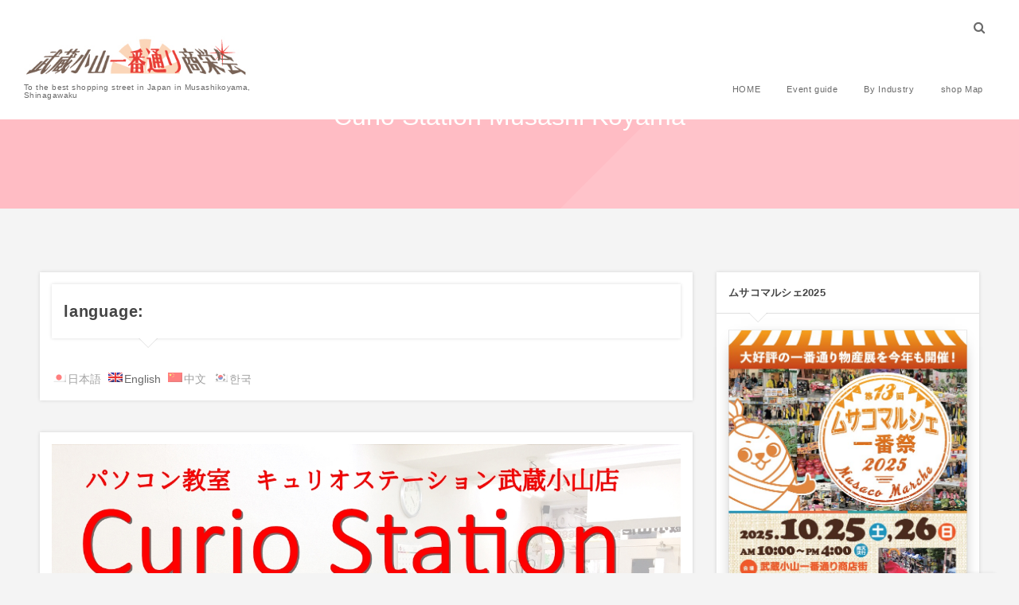

--- FILE ---
content_type: text/html; charset=UTF-8
request_url: https://1ban-dori.com/post-407/?lang=en
body_size: 15686
content:
<!DOCTYPE html>
<html dir="ltr" lang="en-US" prefix="og: https://ogp.me/ns#" class="no-js"><head prefix="og: http://ogp.me/ns# fb: http://ogp.me/ns/fb# article: http://ogp.me/ns/article#"><meta charset="utf-8" />
<meta name="viewport" content="width=device-width,initial-scale=1,minimum-scale=1,user-scalable=yes" /><meta name="description" content="At the low-priced computer classroom "Curio Station Musashi Koyama store" in Musashi Koyama in ShinagawaWard, beginners are required to have PC qualifications · Microsoft office specialists (MOS qualifications) and job site creation (including SEO measures) You can acquire up to." /><meta name="keywords" content="武蔵小山,パソコン教室,パソコン修理,資格,データ分析" /><meta property="og:title" content="Curio Station Musashi Koyama" /><meta property="og:type" content="article" /><meta property="og:url" content="https://1ban-dori.com/post-407/?lang=en" /><meta property="og:image" content="https://1ban-dori.com/wp-content/uploads/2017/06/curio-1.jpg" /><meta property="og:image:width" content="1200" /><meta property="og:image:height" content="800" /><meta property="og:description" content="At the low-priced computer classroom "Curio Station Musashi Koyama store" in Musashi Koyama in ShinagawaWard, beginners are required to have PC qualifications · Microsoft office specialists (MOS qualifications) and job site creation (including SEO measures) You can acquire up to." /><meta property="og:site_name" content="武蔵小山 一番通り商栄会" /><link rel="canonical" href="https://1ban-dori.com/post-407/?lang=en" /><link rel="amphtml" href="https://1ban-dori.com/post-407/?lang=en/amp/" /><title>Curio Station Musashi Koyama | 武蔵小山 一番通り商栄会</title>

		<!-- All in One SEO 4.9.3 - aioseo.com -->
	<meta name="description" content="品川区武蔵小山にある低価格のパソコン教室「キュリオステーション武蔵小山店」では、初心者の方から就職や転職で必須のパソコン資格・マイクロソフトオフィススペシャリスト（MOS資格）やホームページ作成まで身に付けることが出来ます。また近年ニーズの高まる一方のデータ分析やイラストレーターなども学べます。小学生向けプログラミングコースも基礎からロボットプログラミング、アプリケーション作成などお子様のレベルとスピードに合わせて柔軟に対応させていただいております。" />
	<meta name="robots" content="max-image-preview:large" />
	<meta name="author" content="WatanabeHiroto"/>
	<meta name="google-site-verification" content="SBfWPdInLZ5GKhxzdx1tTf5A3prqTwTxrxlMw3o2Drw" />
	<meta name="keywords" content="hp作成,mac対応,mos資格取得,pcスクール,pcトラブル対応,seo,windows対応,アクセス,イラストレーター,エクセル,スクラッチ,スタディーノ,スマートフォン,タブレット,データ分析,ドリームウィバー,パソコン教室,パワーポイント,フォトショップ,プログラミング,ホームページビルダー,ホームページ制作,ロボットプログラミング,ワード,ワードプレス,一般事務,小学生,統計,スクール・習い事" />
	<link rel="canonical" href="https://1ban-dori.com/post-407/?lang=en" />
	<meta name="generator" content="All in One SEO (AIOSEO) 4.9.3" />
		<meta property="og:locale" content="en_US" />
		<meta property="og:site_name" content="武蔵小山 一番通り商栄会 | To the best shopping street in Japan in Musashikoyama, Shinagawaku" />
		<meta property="og:type" content="article" />
		<meta property="og:title" content="Curio Station Musashi Koyama | 武蔵小山 一番通り商栄会" />
		<meta property="og:description" content="品川区武蔵小山にある低価格のパソコン教室「キュリオステーション武蔵小山店」では、初心者の方から就職や転職で必須のパソコン資格・マイクロソフトオフィススペシャリスト（MOS資格）やホームページ作成まで身に付けることが出来ます。また近年ニーズの高まる一方のデータ分析やイラストレーターなども学べます。小学生向けプログラミングコースも基礎からロボットプログラミング、アプリケーション作成などお子様のレベルとスピードに合わせて柔軟に対応させていただいております。" />
		<meta property="og:url" content="https://1ban-dori.com/post-407/?lang=en" />
		<meta property="article:published_time" content="2018-01-26T10:45:50+00:00" />
		<meta property="article:modified_time" content="2025-02-20T06:07:55+00:00" />
		<meta name="twitter:card" content="summary" />
		<meta name="twitter:title" content="Curio Station Musashi Koyama | 武蔵小山 一番通り商栄会" />
		<meta name="twitter:description" content="品川区武蔵小山にある低価格のパソコン教室「キュリオステーション武蔵小山店」では、初心者の方から就職や転職で必須のパソコン資格・マイクロソフトオフィススペシャリスト（MOS資格）やホームページ作成まで身に付けることが出来ます。また近年ニーズの高まる一方のデータ分析やイラストレーターなども学べます。小学生向けプログラミングコースも基礎からロボットプログラミング、アプリケーション作成などお子様のレベルとスピードに合わせて柔軟に対応させていただいております。" />
		<script type="application/ld+json" class="aioseo-schema">
			{"@context":"https:\/\/schema.org","@graph":[{"@type":"Article","@id":"https:\/\/1ban-dori.com\/post-407\/?lang=en#article","name":"Curio Station Musashi Koyama | \u6b66\u8535\u5c0f\u5c71 \u4e00\u756a\u901a\u308a\u5546\u6804\u4f1a","headline":"Curio Station Musashi Koyama","author":{"@id":"https:\/\/1ban-dori.com\/author\/infomusashikoyama-net\/?lang=en#author"},"publisher":{"@id":"https:\/\/1ban-dori.com\/#organization"},"image":{"@type":"ImageObject","url":"https:\/\/1ban-dori.com\/wp-content\/uploads\/2017\/06\/curio-1.jpg","width":1200,"height":800,"caption":"\u5e97\u5185\u98a8\u666f\uff12"},"datePublished":"2018-01-26T19:45:50+09:00","dateModified":"2025-02-20T15:07:55+09:00","inLanguage":"en-US","mainEntityOfPage":{"@id":"https:\/\/1ban-dori.com\/post-407\/?lang=en#webpage"},"isPartOf":{"@id":"https:\/\/1ban-dori.com\/post-407\/?lang=en#webpage"},"articleSection":"\u30b9\u30af\u30fc\u30eb\u30fb\u7fd2\u3044\u4e8b, HP\u4f5c\u6210, Mac\u5bfe\u5fdc, MOS\u8cc7\u683c\u53d6\u5f97, PC\u30b9\u30af\u30fc\u30eb, PC\u30c8\u30e9\u30d6\u30eb\u5bfe\u5fdc, SEO, Windows\u5bfe\u5fdc, \u30a2\u30af\u30bb\u30b9, \u30a4\u30e9\u30b9\u30c8\u30ec\u30fc\u30bf\u30fc, \u30a8\u30af\u30bb\u30eb, \u30b9\u30af\u30e9\u30c3\u30c1, \u30b9\u30bf\u30c7\u30a3\u30fc\u30ce, \u30b9\u30de\u30fc\u30c8\u30d5\u30a9\u30f3, \u30bf\u30d6\u30ec\u30c3\u30c8, \u30c7\u30fc\u30bf\u5206\u6790, \u30c9\u30ea\u30fc\u30e0\u30a6\u30a3\u30d0\u30fc, \u30d1\u30bd\u30b3\u30f3\u6559\u5ba4, \u30d1\u30ef\u30fc\u30dd\u30a4\u30f3\u30c8, \u30d5\u30a9\u30c8\u30b7\u30e7\u30c3\u30d7, \u30d7\u30ed\u30b0\u30e9\u30df\u30f3\u30b0, \u30db\u30fc\u30e0\u30da\u30fc\u30b8\u30d3\u30eb\u30c0\u30fc, \u30db\u30fc\u30e0\u30da\u30fc\u30b8\u5236\u4f5c, \u30ed\u30dc\u30c3\u30c8\u30d7\u30ed\u30b0\u30e9\u30df\u30f3\u30b0, \u30ef\u30fc\u30c9, \u30ef\u30fc\u30c9\u30d7\u30ec\u30b9, \u4e00\u822c\u4e8b\u52d9, \u5c0f\u5b66\u751f, \u7d71\u8a08"},{"@type":"BreadcrumbList","@id":"https:\/\/1ban-dori.com\/post-407\/?lang=en#breadcrumblist","itemListElement":[{"@type":"ListItem","@id":"https:\/\/1ban-dori.com#listItem","position":1,"name":"\u30db\u30fc\u30e0","item":"https:\/\/1ban-dori.com","nextItem":{"@type":"ListItem","@id":"https:\/\/1ban-dori.com\/category\/school-culture-lessons\/?lang=en#listItem","name":"\u30b9\u30af\u30fc\u30eb\u30fb\u7fd2\u3044\u4e8b"}},{"@type":"ListItem","@id":"https:\/\/1ban-dori.com\/category\/school-culture-lessons\/?lang=en#listItem","position":2,"name":"\u30b9\u30af\u30fc\u30eb\u30fb\u7fd2\u3044\u4e8b","item":"https:\/\/1ban-dori.com\/category\/school-culture-lessons\/?lang=en","nextItem":{"@type":"ListItem","@id":"https:\/\/1ban-dori.com\/post-407\/?lang=en#listItem","name":"Curio Station Musashi Koyama"},"previousItem":{"@type":"ListItem","@id":"https:\/\/1ban-dori.com#listItem","name":"\u30db\u30fc\u30e0"}},{"@type":"ListItem","@id":"https:\/\/1ban-dori.com\/post-407\/?lang=en#listItem","position":3,"name":"Curio Station Musashi Koyama","previousItem":{"@type":"ListItem","@id":"https:\/\/1ban-dori.com\/category\/school-culture-lessons\/?lang=en#listItem","name":"\u30b9\u30af\u30fc\u30eb\u30fb\u7fd2\u3044\u4e8b"}}]},{"@type":"Organization","@id":"https:\/\/1ban-dori.com\/#organization","name":"\u6b66\u8535\u5c0f\u5c71 \u4e00\u756a\u901a\u308a\u5546\u6804\u4f1a","description":"To the best shopping street in Japan in Musashikoyama, Shinagawaku","url":"https:\/\/1ban-dori.com\/"},{"@type":"Person","@id":"https:\/\/1ban-dori.com\/author\/infomusashikoyama-net\/?lang=en#author","url":"https:\/\/1ban-dori.com\/author\/infomusashikoyama-net\/?lang=en","name":"WatanabeHiroto","image":{"@type":"ImageObject","@id":"https:\/\/1ban-dori.com\/post-407\/?lang=en#authorImage","url":"https:\/\/secure.gravatar.com\/avatar\/805effd3c0e1ae91fcf04cf541723730?s=96&d=mm&r=g","width":96,"height":96,"caption":"WatanabeHiroto"}},{"@type":"WebPage","@id":"https:\/\/1ban-dori.com\/post-407\/?lang=en#webpage","url":"https:\/\/1ban-dori.com\/post-407\/?lang=en","name":"Curio Station Musashi Koyama | \u6b66\u8535\u5c0f\u5c71 \u4e00\u756a\u901a\u308a\u5546\u6804\u4f1a","description":"\u54c1\u5ddd\u533a\u6b66\u8535\u5c0f\u5c71\u306b\u3042\u308b\u4f4e\u4fa1\u683c\u306e\u30d1\u30bd\u30b3\u30f3\u6559\u5ba4\u300c\u30ad\u30e5\u30ea\u30aa\u30b9\u30c6\u30fc\u30b7\u30e7\u30f3\u6b66\u8535\u5c0f\u5c71\u5e97\u300d\u3067\u306f\u3001\u521d\u5fc3\u8005\u306e\u65b9\u304b\u3089\u5c31\u8077\u3084\u8ee2\u8077\u3067\u5fc5\u9808\u306e\u30d1\u30bd\u30b3\u30f3\u8cc7\u683c\u30fb\u30de\u30a4\u30af\u30ed\u30bd\u30d5\u30c8\u30aa\u30d5\u30a3\u30b9\u30b9\u30da\u30b7\u30e3\u30ea\u30b9\u30c8\uff08MOS\u8cc7\u683c\uff09\u3084\u30db\u30fc\u30e0\u30da\u30fc\u30b8\u4f5c\u6210\u307e\u3067\u8eab\u306b\u4ed8\u3051\u308b\u3053\u3068\u304c\u51fa\u6765\u307e\u3059\u3002\u307e\u305f\u8fd1\u5e74\u30cb\u30fc\u30ba\u306e\u9ad8\u307e\u308b\u4e00\u65b9\u306e\u30c7\u30fc\u30bf\u5206\u6790\u3084\u30a4\u30e9\u30b9\u30c8\u30ec\u30fc\u30bf\u30fc\u306a\u3069\u3082\u5b66\u3079\u307e\u3059\u3002\u5c0f\u5b66\u751f\u5411\u3051\u30d7\u30ed\u30b0\u30e9\u30df\u30f3\u30b0\u30b3\u30fc\u30b9\u3082\u57fa\u790e\u304b\u3089\u30ed\u30dc\u30c3\u30c8\u30d7\u30ed\u30b0\u30e9\u30df\u30f3\u30b0\u3001\u30a2\u30d7\u30ea\u30b1\u30fc\u30b7\u30e7\u30f3\u4f5c\u6210\u306a\u3069\u304a\u5b50\u69d8\u306e\u30ec\u30d9\u30eb\u3068\u30b9\u30d4\u30fc\u30c9\u306b\u5408\u308f\u305b\u3066\u67d4\u8edf\u306b\u5bfe\u5fdc\u3055\u305b\u3066\u3044\u305f\u3060\u3044\u3066\u304a\u308a\u307e\u3059\u3002","inLanguage":"en-US","isPartOf":{"@id":"https:\/\/1ban-dori.com\/#website"},"breadcrumb":{"@id":"https:\/\/1ban-dori.com\/post-407\/?lang=en#breadcrumblist"},"author":{"@id":"https:\/\/1ban-dori.com\/author\/infomusashikoyama-net\/?lang=en#author"},"creator":{"@id":"https:\/\/1ban-dori.com\/author\/infomusashikoyama-net\/?lang=en#author"},"image":{"@type":"ImageObject","url":"https:\/\/1ban-dori.com\/wp-content\/uploads\/2017\/06\/curio-1.jpg","@id":"https:\/\/1ban-dori.com\/post-407\/?lang=en\/#mainImage","width":1200,"height":800,"caption":"\u5e97\u5185\u98a8\u666f\uff12"},"primaryImageOfPage":{"@id":"https:\/\/1ban-dori.com\/post-407\/?lang=en#mainImage"},"datePublished":"2018-01-26T19:45:50+09:00","dateModified":"2025-02-20T15:07:55+09:00"},{"@type":"WebSite","@id":"https:\/\/1ban-dori.com\/#website","url":"https:\/\/1ban-dori.com\/","name":"\u6b66\u8535\u5c0f\u5c71 \u4e00\u756a\u901a\u308a\u5546\u6804\u4f1a","description":"To the best shopping street in Japan in Musashikoyama, Shinagawaku","inLanguage":"en-US","publisher":{"@id":"https:\/\/1ban-dori.com\/#organization"}}]}
		</script>
		<!-- All in One SEO -->

		<style>img:is([sizes="auto" i], [sizes^="auto," i]) { contain-intrinsic-size: 3000px 1500px }</style>
		<link rel="dns-prefetch" href="//connect.facebook.net" /><link rel="dns-prefetch" href="//secure.gravatar.com" /><link rel="dns-prefetch" href="//api.pinterest.com" /><link rel="dns-prefetch" href="//jsoon.digitiminimi.com" /><link rel="dns-prefetch" href="//b.hatena.ne.jp" /><link rel="dns-prefetch" href="//platform.twitter.com" /><meta http-equiv="Last-Modified" content="Thu, 20 Feb 2025 15:07:55 +0900" /><link rel='dns-prefetch' href='//widgetlogic.org' />
<link rel='dns-prefetch' href='//webfonts.xserver.jp' />
<link rel='dns-prefetch' href='//ajax.googleapis.com' />
<link rel="alternate" type="application/rss+xml" title="武蔵小山 一番通り商栄会 &raquo; Feed" href="https://1ban-dori.com/feed/?lang=en" />
<link rel="alternate" type="application/rss+xml" title="武蔵小山 一番通り商栄会 &raquo; Comments Feed" href="https://1ban-dori.com/comments/feed/?lang=en" />
<script>
/* <![CDATA[ */
window._wpemojiSettings = {"baseUrl":"https:\/\/s.w.org\/images\/core\/emoji\/15.0.3\/72x72\/","ext":".png","svgUrl":"https:\/\/s.w.org\/images\/core\/emoji\/15.0.3\/svg\/","svgExt":".svg","source":{"concatemoji":"https:\/\/1ban-dori.com\/wp-includes\/js\/wp-emoji-release.min.js?ver=6.6.4"}};
/*! This file is auto-generated */
!function(i,n){var o,s,e;function c(e){try{var t={supportTests:e,timestamp:(new Date).valueOf()};sessionStorage.setItem(o,JSON.stringify(t))}catch(e){}}function p(e,t,n){e.clearRect(0,0,e.canvas.width,e.canvas.height),e.fillText(t,0,0);var t=new Uint32Array(e.getImageData(0,0,e.canvas.width,e.canvas.height).data),r=(e.clearRect(0,0,e.canvas.width,e.canvas.height),e.fillText(n,0,0),new Uint32Array(e.getImageData(0,0,e.canvas.width,e.canvas.height).data));return t.every(function(e,t){return e===r[t]})}function u(e,t,n){switch(t){case"flag":return n(e,"\ud83c\udff3\ufe0f\u200d\u26a7\ufe0f","\ud83c\udff3\ufe0f\u200b\u26a7\ufe0f")?!1:!n(e,"\ud83c\uddfa\ud83c\uddf3","\ud83c\uddfa\u200b\ud83c\uddf3")&&!n(e,"\ud83c\udff4\udb40\udc67\udb40\udc62\udb40\udc65\udb40\udc6e\udb40\udc67\udb40\udc7f","\ud83c\udff4\u200b\udb40\udc67\u200b\udb40\udc62\u200b\udb40\udc65\u200b\udb40\udc6e\u200b\udb40\udc67\u200b\udb40\udc7f");case"emoji":return!n(e,"\ud83d\udc26\u200d\u2b1b","\ud83d\udc26\u200b\u2b1b")}return!1}function f(e,t,n){var r="undefined"!=typeof WorkerGlobalScope&&self instanceof WorkerGlobalScope?new OffscreenCanvas(300,150):i.createElement("canvas"),a=r.getContext("2d",{willReadFrequently:!0}),o=(a.textBaseline="top",a.font="600 32px Arial",{});return e.forEach(function(e){o[e]=t(a,e,n)}),o}function t(e){var t=i.createElement("script");t.src=e,t.defer=!0,i.head.appendChild(t)}"undefined"!=typeof Promise&&(o="wpEmojiSettingsSupports",s=["flag","emoji"],n.supports={everything:!0,everythingExceptFlag:!0},e=new Promise(function(e){i.addEventListener("DOMContentLoaded",e,{once:!0})}),new Promise(function(t){var n=function(){try{var e=JSON.parse(sessionStorage.getItem(o));if("object"==typeof e&&"number"==typeof e.timestamp&&(new Date).valueOf()<e.timestamp+604800&&"object"==typeof e.supportTests)return e.supportTests}catch(e){}return null}();if(!n){if("undefined"!=typeof Worker&&"undefined"!=typeof OffscreenCanvas&&"undefined"!=typeof URL&&URL.createObjectURL&&"undefined"!=typeof Blob)try{var e="postMessage("+f.toString()+"("+[JSON.stringify(s),u.toString(),p.toString()].join(",")+"));",r=new Blob([e],{type:"text/javascript"}),a=new Worker(URL.createObjectURL(r),{name:"wpTestEmojiSupports"});return void(a.onmessage=function(e){c(n=e.data),a.terminate(),t(n)})}catch(e){}c(n=f(s,u,p))}t(n)}).then(function(e){for(var t in e)n.supports[t]=e[t],n.supports.everything=n.supports.everything&&n.supports[t],"flag"!==t&&(n.supports.everythingExceptFlag=n.supports.everythingExceptFlag&&n.supports[t]);n.supports.everythingExceptFlag=n.supports.everythingExceptFlag&&!n.supports.flag,n.DOMReady=!1,n.readyCallback=function(){n.DOMReady=!0}}).then(function(){return e}).then(function(){var e;n.supports.everything||(n.readyCallback(),(e=n.source||{}).concatemoji?t(e.concatemoji):e.wpemoji&&e.twemoji&&(t(e.twemoji),t(e.wpemoji)))}))}((window,document),window._wpemojiSettings);
/* ]]> */
</script>
<link rel='stylesheet' id='digipress-css' href='https://1ban-dori.com/wp-content/themes/dp-fancie-note/css/style.css?ver=20230817093154' type='text/css' media='all' />
<link rel='stylesheet' id='wow-css' href='https://1ban-dori.com/wp-content/themes/dp-fancie-note/css/animate.css?ver=1.2.5.1' type='text/css' media='all' />
<link rel='stylesheet' id='dp-visual-css' href='https://1ban-dori.com/wp-content/uploads/digipress/fancie-note/css/visual-custom.css?ver=20240803065833' type='text/css' media='all' />
<style id='wp-emoji-styles-inline-css' type='text/css'>

	img.wp-smiley, img.emoji {
		display: inline !important;
		border: none !important;
		box-shadow: none !important;
		height: 1em !important;
		width: 1em !important;
		margin: 0 0.07em !important;
		vertical-align: -0.1em !important;
		background: none !important;
		padding: 0 !important;
	}
</style>
<link rel='stylesheet' id='wp-block-library-css' href='https://1ban-dori.com/wp-includes/css/dist/block-library/style.min.css?ver=6.6.4' type='text/css' media='all' />
<link rel='stylesheet' id='aioseo/css/src/vue/standalone/blocks/table-of-contents/global.scss-css' href='https://1ban-dori.com/wp-content/plugins/all-in-one-seo-pack/dist/Lite/assets/css/table-of-contents/global.e90f6d47.css?ver=4.9.3' type='text/css' media='all' />
<link rel='stylesheet' id='block-widget-css' href='https://1ban-dori.com/wp-content/plugins/widget-logic/block_widget/css/widget.css?ver=1768233227' type='text/css' media='all' />
<style id='classic-theme-styles-inline-css' type='text/css'>
/*! This file is auto-generated */
.wp-block-button__link{color:#fff;background-color:#32373c;border-radius:9999px;box-shadow:none;text-decoration:none;padding:calc(.667em + 2px) calc(1.333em + 2px);font-size:1.125em}.wp-block-file__button{background:#32373c;color:#fff;text-decoration:none}
</style>
<style id='global-styles-inline-css' type='text/css'>
:root{--wp--preset--aspect-ratio--square: 1;--wp--preset--aspect-ratio--4-3: 4/3;--wp--preset--aspect-ratio--3-4: 3/4;--wp--preset--aspect-ratio--3-2: 3/2;--wp--preset--aspect-ratio--2-3: 2/3;--wp--preset--aspect-ratio--16-9: 16/9;--wp--preset--aspect-ratio--9-16: 9/16;--wp--preset--color--black: #000000;--wp--preset--color--cyan-bluish-gray: #abb8c3;--wp--preset--color--white: #ffffff;--wp--preset--color--pale-pink: #f78da7;--wp--preset--color--vivid-red: #cf2e2e;--wp--preset--color--luminous-vivid-orange: #ff6900;--wp--preset--color--luminous-vivid-amber: #fcb900;--wp--preset--color--light-green-cyan: #7bdcb5;--wp--preset--color--vivid-green-cyan: #00d084;--wp--preset--color--pale-cyan-blue: #8ed1fc;--wp--preset--color--vivid-cyan-blue: #0693e3;--wp--preset--color--vivid-purple: #9b51e0;--wp--preset--gradient--vivid-cyan-blue-to-vivid-purple: linear-gradient(135deg,rgba(6,147,227,1) 0%,rgb(155,81,224) 100%);--wp--preset--gradient--light-green-cyan-to-vivid-green-cyan: linear-gradient(135deg,rgb(122,220,180) 0%,rgb(0,208,130) 100%);--wp--preset--gradient--luminous-vivid-amber-to-luminous-vivid-orange: linear-gradient(135deg,rgba(252,185,0,1) 0%,rgba(255,105,0,1) 100%);--wp--preset--gradient--luminous-vivid-orange-to-vivid-red: linear-gradient(135deg,rgba(255,105,0,1) 0%,rgb(207,46,46) 100%);--wp--preset--gradient--very-light-gray-to-cyan-bluish-gray: linear-gradient(135deg,rgb(238,238,238) 0%,rgb(169,184,195) 100%);--wp--preset--gradient--cool-to-warm-spectrum: linear-gradient(135deg,rgb(74,234,220) 0%,rgb(151,120,209) 20%,rgb(207,42,186) 40%,rgb(238,44,130) 60%,rgb(251,105,98) 80%,rgb(254,248,76) 100%);--wp--preset--gradient--blush-light-purple: linear-gradient(135deg,rgb(255,206,236) 0%,rgb(152,150,240) 100%);--wp--preset--gradient--blush-bordeaux: linear-gradient(135deg,rgb(254,205,165) 0%,rgb(254,45,45) 50%,rgb(107,0,62) 100%);--wp--preset--gradient--luminous-dusk: linear-gradient(135deg,rgb(255,203,112) 0%,rgb(199,81,192) 50%,rgb(65,88,208) 100%);--wp--preset--gradient--pale-ocean: linear-gradient(135deg,rgb(255,245,203) 0%,rgb(182,227,212) 50%,rgb(51,167,181) 100%);--wp--preset--gradient--electric-grass: linear-gradient(135deg,rgb(202,248,128) 0%,rgb(113,206,126) 100%);--wp--preset--gradient--midnight: linear-gradient(135deg,rgb(2,3,129) 0%,rgb(40,116,252) 100%);--wp--preset--font-size--small: 13px;--wp--preset--font-size--medium: 20px;--wp--preset--font-size--large: 36px;--wp--preset--font-size--x-large: 42px;--wp--preset--spacing--20: 0.44rem;--wp--preset--spacing--30: 0.67rem;--wp--preset--spacing--40: 1rem;--wp--preset--spacing--50: 1.5rem;--wp--preset--spacing--60: 2.25rem;--wp--preset--spacing--70: 3.38rem;--wp--preset--spacing--80: 5.06rem;--wp--preset--shadow--natural: 6px 6px 9px rgba(0, 0, 0, 0.2);--wp--preset--shadow--deep: 12px 12px 50px rgba(0, 0, 0, 0.4);--wp--preset--shadow--sharp: 6px 6px 0px rgba(0, 0, 0, 0.2);--wp--preset--shadow--outlined: 6px 6px 0px -3px rgba(255, 255, 255, 1), 6px 6px rgba(0, 0, 0, 1);--wp--preset--shadow--crisp: 6px 6px 0px rgba(0, 0, 0, 1);}:where(.is-layout-flex){gap: 0.5em;}:where(.is-layout-grid){gap: 0.5em;}body .is-layout-flex{display: flex;}.is-layout-flex{flex-wrap: wrap;align-items: center;}.is-layout-flex > :is(*, div){margin: 0;}body .is-layout-grid{display: grid;}.is-layout-grid > :is(*, div){margin: 0;}:where(.wp-block-columns.is-layout-flex){gap: 2em;}:where(.wp-block-columns.is-layout-grid){gap: 2em;}:where(.wp-block-post-template.is-layout-flex){gap: 1.25em;}:where(.wp-block-post-template.is-layout-grid){gap: 1.25em;}.has-black-color{color: var(--wp--preset--color--black) !important;}.has-cyan-bluish-gray-color{color: var(--wp--preset--color--cyan-bluish-gray) !important;}.has-white-color{color: var(--wp--preset--color--white) !important;}.has-pale-pink-color{color: var(--wp--preset--color--pale-pink) !important;}.has-vivid-red-color{color: var(--wp--preset--color--vivid-red) !important;}.has-luminous-vivid-orange-color{color: var(--wp--preset--color--luminous-vivid-orange) !important;}.has-luminous-vivid-amber-color{color: var(--wp--preset--color--luminous-vivid-amber) !important;}.has-light-green-cyan-color{color: var(--wp--preset--color--light-green-cyan) !important;}.has-vivid-green-cyan-color{color: var(--wp--preset--color--vivid-green-cyan) !important;}.has-pale-cyan-blue-color{color: var(--wp--preset--color--pale-cyan-blue) !important;}.has-vivid-cyan-blue-color{color: var(--wp--preset--color--vivid-cyan-blue) !important;}.has-vivid-purple-color{color: var(--wp--preset--color--vivid-purple) !important;}.has-black-background-color{background-color: var(--wp--preset--color--black) !important;}.has-cyan-bluish-gray-background-color{background-color: var(--wp--preset--color--cyan-bluish-gray) !important;}.has-white-background-color{background-color: var(--wp--preset--color--white) !important;}.has-pale-pink-background-color{background-color: var(--wp--preset--color--pale-pink) !important;}.has-vivid-red-background-color{background-color: var(--wp--preset--color--vivid-red) !important;}.has-luminous-vivid-orange-background-color{background-color: var(--wp--preset--color--luminous-vivid-orange) !important;}.has-luminous-vivid-amber-background-color{background-color: var(--wp--preset--color--luminous-vivid-amber) !important;}.has-light-green-cyan-background-color{background-color: var(--wp--preset--color--light-green-cyan) !important;}.has-vivid-green-cyan-background-color{background-color: var(--wp--preset--color--vivid-green-cyan) !important;}.has-pale-cyan-blue-background-color{background-color: var(--wp--preset--color--pale-cyan-blue) !important;}.has-vivid-cyan-blue-background-color{background-color: var(--wp--preset--color--vivid-cyan-blue) !important;}.has-vivid-purple-background-color{background-color: var(--wp--preset--color--vivid-purple) !important;}.has-black-border-color{border-color: var(--wp--preset--color--black) !important;}.has-cyan-bluish-gray-border-color{border-color: var(--wp--preset--color--cyan-bluish-gray) !important;}.has-white-border-color{border-color: var(--wp--preset--color--white) !important;}.has-pale-pink-border-color{border-color: var(--wp--preset--color--pale-pink) !important;}.has-vivid-red-border-color{border-color: var(--wp--preset--color--vivid-red) !important;}.has-luminous-vivid-orange-border-color{border-color: var(--wp--preset--color--luminous-vivid-orange) !important;}.has-luminous-vivid-amber-border-color{border-color: var(--wp--preset--color--luminous-vivid-amber) !important;}.has-light-green-cyan-border-color{border-color: var(--wp--preset--color--light-green-cyan) !important;}.has-vivid-green-cyan-border-color{border-color: var(--wp--preset--color--vivid-green-cyan) !important;}.has-pale-cyan-blue-border-color{border-color: var(--wp--preset--color--pale-cyan-blue) !important;}.has-vivid-cyan-blue-border-color{border-color: var(--wp--preset--color--vivid-cyan-blue) !important;}.has-vivid-purple-border-color{border-color: var(--wp--preset--color--vivid-purple) !important;}.has-vivid-cyan-blue-to-vivid-purple-gradient-background{background: var(--wp--preset--gradient--vivid-cyan-blue-to-vivid-purple) !important;}.has-light-green-cyan-to-vivid-green-cyan-gradient-background{background: var(--wp--preset--gradient--light-green-cyan-to-vivid-green-cyan) !important;}.has-luminous-vivid-amber-to-luminous-vivid-orange-gradient-background{background: var(--wp--preset--gradient--luminous-vivid-amber-to-luminous-vivid-orange) !important;}.has-luminous-vivid-orange-to-vivid-red-gradient-background{background: var(--wp--preset--gradient--luminous-vivid-orange-to-vivid-red) !important;}.has-very-light-gray-to-cyan-bluish-gray-gradient-background{background: var(--wp--preset--gradient--very-light-gray-to-cyan-bluish-gray) !important;}.has-cool-to-warm-spectrum-gradient-background{background: var(--wp--preset--gradient--cool-to-warm-spectrum) !important;}.has-blush-light-purple-gradient-background{background: var(--wp--preset--gradient--blush-light-purple) !important;}.has-blush-bordeaux-gradient-background{background: var(--wp--preset--gradient--blush-bordeaux) !important;}.has-luminous-dusk-gradient-background{background: var(--wp--preset--gradient--luminous-dusk) !important;}.has-pale-ocean-gradient-background{background: var(--wp--preset--gradient--pale-ocean) !important;}.has-electric-grass-gradient-background{background: var(--wp--preset--gradient--electric-grass) !important;}.has-midnight-gradient-background{background: var(--wp--preset--gradient--midnight) !important;}.has-small-font-size{font-size: var(--wp--preset--font-size--small) !important;}.has-medium-font-size{font-size: var(--wp--preset--font-size--medium) !important;}.has-large-font-size{font-size: var(--wp--preset--font-size--large) !important;}.has-x-large-font-size{font-size: var(--wp--preset--font-size--x-large) !important;}
:where(.wp-block-post-template.is-layout-flex){gap: 1.25em;}:where(.wp-block-post-template.is-layout-grid){gap: 1.25em;}
:where(.wp-block-columns.is-layout-flex){gap: 2em;}:where(.wp-block-columns.is-layout-grid){gap: 2em;}
:root :where(.wp-block-pullquote){font-size: 1.5em;line-height: 1.6;}
</style>
<link rel='stylesheet' id='tablepress-default-css' href='https://1ban-dori.com/wp-content/plugins/tablepress/css/build/default.css?ver=3.2.6' type='text/css' media='all' />
<script src="https://ajax.googleapis.com/ajax/libs/jquery/2.2.4/jquery.min.js?ver=1.2.5.1" id="jquery-js"></script>
<script src="//webfonts.xserver.jp/js/xserverv3.js?fadein=0&amp;ver=2.0.9" id="typesquare_std-js"></script>
<link rel="https://api.w.org/" href="https://1ban-dori.com/wp-json/" /><link rel="alternate" title="JSON" type="application/json" href="https://1ban-dori.com/wp-json/wp/v2/posts/407" /><link rel="EditURI" type="application/rsd+xml" title="RSD" href="https://1ban-dori.com/xmlrpc.php?rsd" />
<link rel='shortlink' href='https://1ban-dori.com/?p=407' />
<link rel="alternate" title="oEmbed (JSON)" type="application/json+oembed" href="https://1ban-dori.com/wp-json/oembed/1.0/embed?url=https%3A%2F%2F1ban-dori.com%2Fpost-407%2F%3Flang%3Den" />
<link rel="alternate" title="oEmbed (XML)" type="text/xml+oembed" href="https://1ban-dori.com/wp-json/oembed/1.0/embed?url=https%3A%2F%2F1ban-dori.com%2Fpost-407%2F%3Flang%3Den&#038;format=xml" />
<style type="text/css">
.qtranxs_flag_ja {background-image: url(https://1ban-dori.com/wp-content/plugins/qtranslate-x/flags/jp.png); background-repeat: no-repeat;}
.qtranxs_flag_en {background-image: url(https://1ban-dori.com/wp-content/plugins/qtranslate-x/flags/gb.png); background-repeat: no-repeat;}
.qtranxs_flag_zh {background-image: url(https://1ban-dori.com/wp-content/plugins/qtranslate-x/flags/cn.png); background-repeat: no-repeat;}
.qtranxs_flag_ko {background-image: url(https://1ban-dori.com/wp-content/plugins/qtranslate-x/flags/kr.png); background-repeat: no-repeat;}
</style>
<link hreflang="ja" href="https://1ban-dori.com/post-407/?lang=ja" rel="alternate" />
<link hreflang="en" href="https://1ban-dori.com/post-407/?lang=en" rel="alternate" />
<link hreflang="zh" href="https://1ban-dori.com/post-407/?lang=zh" rel="alternate" />
<link hreflang="ko" href="https://1ban-dori.com/post-407/?lang=ko" rel="alternate" />
<link hreflang="x-default" href="https://1ban-dori.com/post-407/" rel="alternate" />
<meta name="generator" content="qTranslate-X 3.4.6.8" />
<link rel="icon" href="https://1ban-dori.com/wp-content/uploads/2017/06/cropped-FullSizeRender-1-1-32x32.jpg" sizes="32x32" />
<link rel="icon" href="https://1ban-dori.com/wp-content/uploads/2017/06/cropped-FullSizeRender-1-1-192x192.jpg" sizes="192x192" />
<link rel="apple-touch-icon" href="https://1ban-dori.com/wp-content/uploads/2017/06/cropped-FullSizeRender-1-1-180x180.jpg" />
<meta name="msapplication-TileImage" content="https://1ban-dori.com/wp-content/uploads/2017/06/cropped-FullSizeRender-1-1-270x270.jpg" />
<script>j$=jQuery;</script></head><body class="post-template-default single single-post postid-407 single-format-standard main-body"><header id="header_container" class="header_container pc float">
<div class="header_content clearfix">
<div class="h_group">
<h1 class="hd_title img wow fadeInDown" data-wow-delay="0.3s"><a href="https://1ban-dori.com/" title="武蔵小山 一番通り商栄会"><img src="//1ban-dori.com/wp-content/uploads/digipress/fancie-note/title/no1_rogo3.jpg" alt="武蔵小山 一番通り商栄会" /></a></h1><h2 class="caption wow fadeInUp" data-wow-delay="0.3s">To the best shopping street in Japan in Musashikoyama, Shinagawaku</h2></div>
<div class="r_block"><div id="hd_misc_div" class="hd_misc_div wow fadeInDown" data-wow-delay="0.5s"><div id="hd_searchform"><span class="r-wrap"><i id="hd_search_btn" class="icon-search"></i></span></div><div id="expand_float_menu"><i><span>•</span></i></div>
</div><nav id="global_menu_nav" class="global_menu_nav  wow fadeInUp" data-wow-delay="0.5s"><ul id="global_menu_ul" class=""><li id="menu-item-3116" class="menu-item menu-item-type-custom menu-item-object-custom"><a href="https://1ban-dori.com/?lang=en" class="menu-link">HOME</a></li>
<li id="menu-item-3117" class="menu-item menu-item-type-custom menu-item-object-custom"><a href="https://1ban-dori.com/marche2022/?lang=en" class="menu-link">Event guide</a></li>
<li id="menu-item-3118" class="menu-item menu-item-type-custom menu-item-object-custom"><a href="https://1ban-dori.com/?page_id=20&amp;lang=en" class="menu-link">By Industry</a></li>
<li id="menu-item-3103" class="menu-item menu-item-type-post_type menu-item-object-page"><a href="https://1ban-dori.com/page-14/?lang=en" class="menu-link">shop Map</a></li>
</ul></nav></div></div></header><div id="container" class="dp-container clearfix not-home singular float"><section class="ct-hd cat-color82 no_bgimg singular"><h2 class="hd-title single-title wow fadeInDown" data-wow-delay="0.6s"><span>Curio Station Musashi Koyama</span></h2></section><div class="content-wrap incontainer clearfix not-home singular">
<div id="content" class="content two-col right"><div class="widget-content top clearfix"><div id="qtranslate-4" class="widget-box qtranxs_widget slider_fx"><h3 class="inside-title wow fadeInLeft"><span>language:</span></h3>
<ul class="language-chooser language-chooser-both qtranxs_language_chooser" id="qtranslate-4-chooser">
<li><a href="https://1ban-dori.com/post-407/?lang=ja" class="qtranxs_flag_ja qtranxs_flag_and_text" title="日本語 (ja)"><span>日本語</span></a></li>
<li class="active"><a href="https://1ban-dori.com/post-407/?lang=en" class="qtranxs_flag_en qtranxs_flag_and_text" title="English (en)"><span>English</span></a></li>
<li><a href="https://1ban-dori.com/post-407/?lang=zh" class="qtranxs_flag_zh qtranxs_flag_and_text" title="中文 (zh)"><span>中文</span></a></li>
<li><a href="https://1ban-dori.com/post-407/?lang=ko" class="qtranxs_flag_ko qtranxs_flag_and_text" title="한국 (ko)"><span>한국</span></a></li>
</ul><div class="qtranxs_widget_end"></div>
</div></div><article id="post-407" class="single-article post-407 post type-post status-publish format-standard has-post-thumbnail category-school-culture-lessons tag-hp tag-mac tag-mos tag-pc tag-seo tag-windows tag-124 tag-125 tag-126 tag-127 tag-128 tag-129 tag-130 tag-131 tag-132 tag-133 tag-134 tag-135 tag-136 tag-137 tag-138 tag-139 tag-140 tag-141 tag-142 tag-143 tag-144"><div class="entry entry-content"><div class="eyecatch-under-title wow fadeInUp"><img src="https://1ban-dori.com/wp-content/uploads/2017/06/curio-1.jpg" class="wp-post-image aligncenter" alt="Curio Station Musashi Koyama" width="1200" height="800" /></div><h2>A low-priced computer classroom &#8220;Curio Station Musashi Koyama&#8221;&nbsp;</h2>
<p>Beginners and experienced people are able to learn skills and techniques to have PC qualifications · Microsoft office specialists (MOS qualifications) and job site creation (including SEO measures).</p>
<p>In addition, you can learn data analysis, Illustrator · Photoshop, etc, that have growing needs in recent years. According to the level and speed of children, programming courses for elementary school students are available and are flexible from basics to robot programming, application creation, etc.&nbsp;</p>
<h5><span style="font-size: 12pt;"><strong>・Any time any day, flat fee of ¥ 3,240 per month</strong></span></h5>
<h5><span style="font-size: 12pt;"><strong>・Teaching/learning speed at your own pace</strong></span></h5>
<h5><span style="font-size: 12pt;"><strong>・Special curriculum tailored to each person</strong></span></h5>
<h5><span style="font-size: 12pt;"><strong>・You can reserve freely</strong></span></h5>
<h5><span style="font-size: 12pt;"><strong>・MOS high pass rate of past achievement value 96%</strong></span></h5>
<h2 class="tablepress-table-name tablepress-table-name-id-curio1">Curio Station Musashi Koyama store details</h2>
<table id="tablepress-curio1" class="tablepress tablepress-id-curio1">
<tbody class="row-hover">
<tr class="row-1 odd">
<td class="column-1">Store name</td>
<td class="column-2">Curio Station Musashi Koyama store</td>
</tr>
<tr class="row-2 even">
<td class="column-1">Telephone (store)<br />
Free dial</td>
<td class="column-2">03-3785-0709<br />
0120-01-6868</td>
</tr>
<tr class="row-3 odd">
<td class="column-1">Street address</td>
<td class="column-2">&nbsp;3-23-19, Koyama, Shinagawa, Tokyo, 142-0062, Japan</td>
</tr>
<tr class="row-4 even">
<td class="column-1">business hours</td>
<td class="column-2">Weekday (Tuesday &#8211; Friday) 12: 00-20: 00<br />
Saturday 10: 00 ~ 17: 00</td>
</tr>
<tr class="row-5 odd">
<td class="column-1">Break time</td>
<td class="column-2">Weekday (Tuesday &#8211; Friday) 16: 00 ~ 17: 00<br />
Saturday 13: 00-14: 00</td>
</tr>
<tr class="row-6 even">
<td class="column-1">Regular holiday</td>
<td class="column-2">Sunday, Monday, Public Holiday, Other</td>
</tr>
<tr class="row-7 odd">
<td class="column-1">credit card</td>
<td class="column-2">VISA・Master Card・SAISON CARD</td>
</tr>
<tr class="row-8 even">
<td class="column-1">Official site</td>
<td class="column-2"><a href="http://curio-pcschool.com/" target="_blank" rel="noopener noreferrer">Curio Station Musashi Koyama store</a></td>
</tr>
<tr class="row-9 odd">
<td class="column-1">facebook</td>
<td class="column-2"><a href="https://www.facebook.com/kyurio.zangxiaoshan" target="_blank" rel="noopener noreferrer">Curio Musashi Koyama</a></td>
</tr>
<tr class="row-10 even">
<td class="column-1">Twitter</td>
<td class="column-2"><a href="https://twitter.com/curio_musako" target="_blank" rel="noopener noreferrer">Curio Station Musashi Koyama store</a></td>
</tr>
<tr class="row-11 odd">
<td class="column-1">Industry</td>
<td class="column-2">Computer classroom, PC trouble correspondence, business rescue · lesson</td>
</tr>
</tbody>
</table>
<p>※Course fee is required only at the time of entry (course acquisition).</p>
<h2 class="tablepress-table-name tablepress-table-name-id-curio2">Curio Station Musashi Koyama store course menu</h2>
<table id="tablepress-curio2" class="tablepress tablepress-id-curio2">
<tbody class="row-hover">
<tr class="row-1 odd">
<td class="column-1">Word Foundation (General Administrative Level)</td>
<td class="column-2">¥21,600（tax included）</td>
</tr>
<tr class="row-2 even">
<td class="column-1">Word application course (business skill)</td>
<td class="column-2">¥32,400（tax included）</td>
</tr>
<tr class="row-3 odd">
<td class="column-1">Word utilization (business practice edition)</td>
<td class="column-2">¥32,400（tax included）</td>
</tr>
<tr class="row-4 even">
<td class="column-1">Excel Foundation (General Administrative Level)</td>
<td class="column-2">¥21,600（tax included）</td>
</tr>
<tr class="row-5 odd">
<td class="column-1">Excel applied course (business skill)</td>
<td class="column-2">¥32,400（tax included）</td>
</tr>
<tr class="row-6 even">
<td class="column-1">Excel utilization (data analysis)</td>
<td class="column-2">¥32,400（tax included）</td>
</tr>
<tr class="row-7 odd">
<td class="column-1">Power point foundation</td>
<td class="column-2">¥21,600（tax included）</td>
</tr>
<tr class="row-8 even">
<td class="column-1">Power point application</td>
<td class="column-2">¥32,400（tax included）</td>
</tr>
<tr class="row-9 odd">
<td class="column-1">Access basics</td>
<td class="column-2">¥32,400（tax included）</td>
</tr>
<tr class="row-10 even">
<td class="column-1">Access Application</td>
<td class="column-2">¥43,200（tax included）</td>
</tr>
<tr class="row-11 odd">
<td class="column-1">Word MOS Qualification Countermeasure (General)</td>
<td class="column-2">¥43,200（tax included）</td>
</tr>
<tr class="row-12 even">
<td class="column-1">Excel MOS qualification measures (general)</td>
<td class="column-2">¥43,200（tax included）</td>
</tr>
<tr class="row-13 odd">
<td class="column-1">Smartphone / tablet course</td>
<td class="column-2">¥10,800（tax included）</td>
</tr>
<tr class="row-14 even">
<td class="column-1">Art Course</td>
<td class="column-2">¥10,800（tax included）</td>
</tr>
<tr class="row-15 odd">
<td class="column-1">Fude-Gurume Course</td>
<td class="column-2">¥10,800（tax included）</td>
</tr>
<tr class="row-16 even">
<td class="column-1">Use of the Internet [3]</td>
<td class="column-2">¥10,800（tax included）</td>
</tr>
<tr class="row-17 odd">
<td class="column-1">Use of the Internet [2]</td>
<td class="column-2">¥10,800（tax included）</td>
</tr>
<tr class="row-18 even">
<td class="column-1">Use of the Internet [1]</td>
<td class="column-2">¥10,800（tax included）</td>
</tr>
<tr class="row-19 odd">
<td class="column-1">Goods Creation Course</td>
<td class="column-2">¥10,800（tax included）</td>
</tr>
<tr class="row-20 even">
<td class="column-1">Music CD course</td>
<td class="column-2">¥10,800（tax included）</td>
</tr>
<tr class="row-21 odd">
<td class="column-1">Movie Course</td>
<td class="column-2">¥10,800（tax included）</td>
</tr>
<tr class="row-22 even">
<td class="column-1">Photo album course</td>
<td class="column-2">¥10,800（tax included）</td>
</tr>
<tr class="row-23 odd">
<td class="column-1">Image editing course</td>
<td class="column-2">¥10,800（tax included）</td>
</tr>
<tr class="row-24 even">
<td class="column-1">Digital camera course</td>
<td class="column-2">¥10,800（tax included）</td>
</tr>
</tbody>
</table>
<h2><span style="font-size: 18pt;">Message from Curio Station Musashi Koyama store</span></h2>
<blockquote><p><span style="color: #000000; font-family: 游明朝;"><a href="http://digitalm-ngy.xsrv.jp/public_html/sample/wp-content/uploads/2017/06/curio_2.jpg"><img decoding="async" class="wp-image-2765 alignleft" src="http://digitalm-ngy.xsrv.jp/public_html/sample/wp-content/uploads/2017/06/curio_2.jpg" alt="" width="128" height="148"></a><br />
Please contact us for anything related to personal computer or digital equipment. We will polilely teach you as many times until you achive the skill. Also, in this classroom, we are going to teach not only how to use personal computers (offices) but also ideas and application scenarios, so the idea is fundamentally different from the school with the aim of digesting the curriculum. From the students, I would like to receive impressions of joy and surprises such as… who did not think that I could teach such a thing. It would be greatly appreciated if you are interested, please feel free to visit the classroom even with minor troubles.<br />
</span></p></blockquote>
<p><span style="font-size: 14pt;"><strong>Book a free trial lesson now ↓↓</strong></span></p>
<p><a href="http://curiostation.com/experience.html"><img fetchpriority="high" decoding="async" class="alignnone size-full wp-image-845" src="http://digitalm-ngy.xsrv.jp/public_html/sample/wp-content/uploads/2018/01/slide_05.jpg" alt="" width="1000" height="350" srcset="https://1ban-dori.com/wp-content/uploads/2018/01/slide_05.jpg 1000w, https://1ban-dori.com/wp-content/uploads/2018/01/slide_05-300x105.jpg 300w, https://1ban-dori.com/wp-content/uploads/2018/01/slide_05-768x269.jpg 768w" sizes="(max-width: 1000px) 100vw, 1000px" /></a></p>
<p>[ngg_images source=&#8221;galleries&#8221; container_ids=&#8221;13&#8243; display_type=&#8221;photocrati-nextgen_basic_thumbnails&#8221; override_thumbnail_settings=&#8221;0&#8243; thumbnail_width=&#8221;240&#8243; thumbnail_height=&#8221;160&#8243; thumbnail_crop=&#8221;1&#8243; images_per_page=&#8221;27&#8243; number_of_columns=&#8221;0&#8243; ajax_pagination=&#8221;0&#8243; show_all_in_lightbox=&#8221;0&#8243; use_imagebrowser_effect=&#8221;0&#8243; show_slideshow_link=&#8221;1&#8243; slideshow_link_text=&#8221;[Show slideshow]&#8221; order_by=&#8221;sortorder&#8221; order_direction=&#8221;ASC&#8221; returns=&#8221;included&#8221; maximum_entity_count=&#8221;500&#8243;]&nbsp;</p>
</div><footer class="single_post_meta bottom"><div class="first_row"><div class="meta meta-cat"><a href="https://1ban-dori.com/category/school-culture-lessons/?lang=en" rel="tag" class=" cat-color82">スクール・習い事</a></div><div class="meta meta-cat tag"><a href="https://1ban-dori.com/tag/hp%e4%bd%9c%e6%88%90/?lang=en" rel="tag" title="1 topics of this tag.">HP作成</a> <a href="https://1ban-dori.com/tag/mac%e5%af%be%e5%bf%9c/?lang=en" rel="tag" title="1 topics of this tag.">Mac対応</a> <a href="https://1ban-dori.com/tag/mos%e8%b3%87%e6%a0%bc%e5%8f%96%e5%be%97/?lang=en" rel="tag" title="1 topics of this tag.">MOS資格取得</a> <a href="https://1ban-dori.com/tag/pc%e3%82%b9%e3%82%af%e3%83%bc%e3%83%ab/?lang=en" rel="tag" title="1 topics of this tag.">PCスクール</a> <a href="https://1ban-dori.com/tag/pc%e3%83%88%e3%83%a9%e3%83%96%e3%83%ab%e5%af%be%e5%bf%9c/?lang=en" rel="tag" title="1 topics of this tag.">PCトラブル対応</a> <a href="https://1ban-dori.com/tag/seo/?lang=en" rel="tag" title="1 topics of this tag.">SEO</a> <a href="https://1ban-dori.com/tag/windows%e5%af%be%e5%bf%9c/?lang=en" rel="tag" title="1 topics of this tag.">Windows対応</a> <a href="https://1ban-dori.com/tag/%e3%82%a2%e3%82%af%e3%82%bb%e3%82%b9/?lang=en" rel="tag" title="1 topics of this tag.">アクセス</a> <a href="https://1ban-dori.com/tag/%e3%82%a4%e3%83%a9%e3%82%b9%e3%83%88%e3%83%ac%e3%83%bc%e3%82%bf%e3%83%bc/?lang=en" rel="tag" title="1 topics of this tag.">イラストレーター</a> <a href="https://1ban-dori.com/tag/%e3%82%a8%e3%82%af%e3%82%bb%e3%83%ab/?lang=en" rel="tag" title="1 topics of this tag.">エクセル</a> <a href="https://1ban-dori.com/tag/%e3%82%b9%e3%82%af%e3%83%a9%e3%83%83%e3%83%81/?lang=en" rel="tag" title="1 topics of this tag.">スクラッチ</a> <a href="https://1ban-dori.com/tag/%e3%82%b9%e3%82%bf%e3%83%87%e3%82%a3%e3%83%bc%e3%83%8e/?lang=en" rel="tag" title="1 topics of this tag.">スタディーノ</a> <a href="https://1ban-dori.com/tag/%e3%82%b9%e3%83%9e%e3%83%bc%e3%83%88%e3%83%95%e3%82%a9%e3%83%b3/?lang=en" rel="tag" title="1 topics of this tag.">スマートフォン</a> <a href="https://1ban-dori.com/tag/%e3%82%bf%e3%83%96%e3%83%ac%e3%83%83%e3%83%88/?lang=en" rel="tag" title="1 topics of this tag.">タブレット</a> <a href="https://1ban-dori.com/tag/%e3%83%87%e3%83%bc%e3%82%bf%e5%88%86%e6%9e%90/?lang=en" rel="tag" title="1 topics of this tag.">データ分析</a> <a href="https://1ban-dori.com/tag/%e3%83%89%e3%83%aa%e3%83%bc%e3%83%a0%e3%82%a6%e3%82%a3%e3%83%90%e3%83%bc/?lang=en" rel="tag" title="1 topics of this tag.">ドリームウィバー</a> <a href="https://1ban-dori.com/tag/%e3%83%91%e3%82%bd%e3%82%b3%e3%83%b3%e6%95%99%e5%ae%a4/?lang=en" rel="tag" title="1 topics of this tag.">パソコン教室</a> <a href="https://1ban-dori.com/tag/%e3%83%91%e3%83%af%e3%83%bc%e3%83%9d%e3%82%a4%e3%83%b3%e3%83%88/?lang=en" rel="tag" title="1 topics of this tag.">パワーポイント</a> <a href="https://1ban-dori.com/tag/%e3%83%95%e3%82%a9%e3%83%88%e3%82%b7%e3%83%a7%e3%83%83%e3%83%97/?lang=en" rel="tag" title="1 topics of this tag.">フォトショップ</a> <a href="https://1ban-dori.com/tag/%e3%83%97%e3%83%ad%e3%82%b0%e3%83%a9%e3%83%9f%e3%83%b3%e3%82%b0/?lang=en" rel="tag" title="1 topics of this tag.">プログラミング</a> <a href="https://1ban-dori.com/tag/%e3%83%9b%e3%83%bc%e3%83%a0%e3%83%9a%e3%83%bc%e3%82%b8%e3%83%93%e3%83%ab%e3%83%80%e3%83%bc/?lang=en" rel="tag" title="1 topics of this tag.">ホームページビルダー</a> <a href="https://1ban-dori.com/tag/%e3%83%9b%e3%83%bc%e3%83%a0%e3%83%9a%e3%83%bc%e3%82%b8%e5%88%b6%e4%bd%9c/?lang=en" rel="tag" title="1 topics of this tag.">ホームページ制作</a> <a href="https://1ban-dori.com/tag/%e3%83%ad%e3%83%9c%e3%83%83%e3%83%88%e3%83%97%e3%83%ad%e3%82%b0%e3%83%a9%e3%83%9f%e3%83%b3%e3%82%b0/?lang=en" rel="tag" title="1 topics of this tag.">ロボットプログラミング</a> <a href="https://1ban-dori.com/tag/%e3%83%af%e3%83%bc%e3%83%89/?lang=en" rel="tag" title="1 topics of this tag.">ワード</a> <a href="https://1ban-dori.com/tag/%e3%83%af%e3%83%bc%e3%83%89%e3%83%97%e3%83%ac%e3%82%b9/?lang=en" rel="tag" title="1 topics of this tag.">ワードプレス</a> <a href="https://1ban-dori.com/tag/%e4%b8%80%e8%88%ac%e4%ba%8b%e5%8b%99/?lang=en" rel="tag" title="1 topics of this tag.">一般事務</a> <a href="https://1ban-dori.com/tag/%e5%b0%8f%e5%ad%a6%e7%94%9f/?lang=en" rel="tag" title="1 topics of this tag.">小学生</a> <a href="https://1ban-dori.com/tag/%e7%b5%b1%e8%a8%88/?lang=en" rel="tag" title="1 topics of this tag.">統計</a> </div></div></footer></article><aside class="dp_related_posts clearfix vertical two-col">
<h3 class="inside-title wow fadeInLeft"><span>こちらにもご興味ありませんか</span></h3><ul><li class=" wow fadeInUp has_thumb"><div class="widget-post-thumb"><a href="https://1ban-dori.com/salonderuis/?lang=en" title="ルイズカルチャー教室" class=""><figure class="post-thumb" style="background-image:url('https://1ban-dori.com/wp-content/uploads/2018/01/ruis_H.jpg');"></figure></a></div><div class="excerpt_div has_thumb"><div class="meta-cat"><a href="https://1ban-dori.com/category/school-culture-lessons/?lang=en" rel="tag" class=" cat-color82">スクール・習い事</a></div><h4 class="entry-title"><a href="https://1ban-dori.com/salonderuis/?lang=en" title="ルイズカルチャー教室" class="">ルイズカルチャー教室</a></h4></div></li></ul></aside><div class="single-nav  two-col"><ul class="clearfix"><li class="right"><a href="https://1ban-dori.com/salonderuis/?lang=en" title="ルイズカルチャー教室" class="navlink"><div class="r-wrap"><span class="ptitle">ルイズカルチャー教室</span><i class="icon-right-light"></i><img src="https://1ban-dori.com/wp-content/uploads/2018/01/ruis_H.jpg" width="140" height="93" layout="responsive" class="wp-post-image" alt="Curio Station Musashi Koyama" srcset="https://1ban-dori.com/wp-content/uploads/2018/01/ruis_H.jpg 1200w, https://1ban-dori.com/wp-content/uploads/2018/01/ruis_H-300x200.jpg 300w, https://1ban-dori.com/wp-content/uploads/2018/01/ruis_H-768x512.jpg 768w, https://1ban-dori.com/wp-content/uploads/2018/01/ruis_H-1024x683.jpg 1024w" /></div></a></li></ul></div><section id="comments_area">
</section></div><aside id="sidebar" class="sidebar right first"><div id="media_image-2" class="widget-box widget_media_image slider_fx"><h1 class="wd-title"><span>ムサコマルシェ2025</span></h1><a href="https://1ban-dori.com/marche2022/" rel="https1ban-doricommarche2019 noopener" target="_blank"><img width="608" height="861" src="https://1ban-dori.com/wp-content/uploads/2025/09/cc7b7e2ab4fbea1913a68127d8adb9f3.jpg" class="image wp-image-5773  attachment-full size-full" alt="" style="max-width: 100%; height: auto;" title="夢のクリスマス2024" decoding="async" loading="lazy" srcset="https://1ban-dori.com/wp-content/uploads/2025/09/cc7b7e2ab4fbea1913a68127d8adb9f3.jpg 608w, https://1ban-dori.com/wp-content/uploads/2025/09/cc7b7e2ab4fbea1913a68127d8adb9f3-212x300.jpg 212w, https://1ban-dori.com/wp-content/uploads/2025/09/cc7b7e2ab4fbea1913a68127d8adb9f3-226x320.jpg 226w, https://1ban-dori.com/wp-content/uploads/2025/09/cc7b7e2ab4fbea1913a68127d8adb9f3-452x640.jpg 452w" sizes="(max-width: 608px) 100vw, 608px" /></a></div><div id="text-17" class="widget-box widget_text slider_fx"><h1 class="wd-title"><span>武蔵小山一番麦酒が【商店街大好き】にて紹介されました</span></h1>			<div class="textwidget"><p><iframe loading="lazy" src="https://www.youtube.com/embed/-CcqrwYgiws" frameborder="0" allowfullscreen=""></iframe></p>
</div>
		</div><div id="media_image-4" class="widget-box widget_media_image slider_fx"><h1 class="wd-title"><span>武蔵小山一番しぼり</span></h1><a href="https://1ban-dori.com/?page_id=5432"><img width="325" height="450" src="https://1ban-dori.com/wp-content/uploads/2019/05/d40489-4-583821-1.jpg" class="image wp-image-5442  attachment-full size-full" alt="武蔵小山一番麦酒" style="max-width: 100%; height: auto;" title="武蔵小山一番しぼり" decoding="async" loading="lazy" srcset="https://1ban-dori.com/wp-content/uploads/2019/05/d40489-4-583821-1.jpg 325w, https://1ban-dori.com/wp-content/uploads/2019/05/d40489-4-583821-1-217x300.jpg 217w" sizes="(max-width: 325px) 100vw, 325px" /></a></div><div id="categories-3" class="widget-box widget_categories slider_fx"><h1 class="wd-title"><span>業種で探す</span></h1>
			<ul>
					<li class="cat-item cat-item-78"><a href="https://1ban-dori.com/category/beauty-beauty-parlor-beauty-salons-hairdressing/?lang=en" >美容 <span class="count">3</span></a>
</li>
	<li class="cat-item cat-item-79"><a href="https://1ban-dori.com/category/%e5%b1%85%e9%85%92%e5%b1%8b%ef%bc%86bar/?lang=en" >居酒屋＆Bar <span class="count">10</span></a>
</li>
	<li class="cat-item cat-item-80"><a href="https://1ban-dori.com/category/medical-medicine-drug-store/?lang=en" >医療＆薬局 <span class="count">3</span></a>
</li>
	<li class="cat-item cat-item-2"><a href="https://1ban-dori.com/category/health%ef%bc%8chealthy-gym-fitness/?lang=en" >健康 <span class="count">3</span></a>
</li>
	<li class="cat-item cat-item-77"><a href="https://1ban-dori.com/category/%e4%b8%8d%e5%8b%95%e7%94%a3/?lang=en" >不動産 <span class="count">4</span></a>
</li>
	<li class="cat-item cat-item-153"><a href="https://1ban-dori.com/category/shopping/%e3%83%95%e3%82%a1%e3%83%83%e3%82%b7%e3%83%a7%e3%83%b3/?lang=en" >ファッション <span class="count">2</span></a>
</li>
	<li class="cat-item cat-item-82 current-cat"><a href="https://1ban-dori.com/category/school-culture-lessons/?lang=en" >スクール・習い事 <span class="count">2</span></a>
</li>
	<li class="cat-item cat-item-51"><a href="https://1ban-dori.com/category/shopping/?lang=en" >ショッピング <span class="count">9</span></a>
</li>
	<li class="cat-item cat-item-32"><a href="https://1ban-dori.com/category/service-living-cleaning-real-estate/?lang=en" >サービス <span class="count">6</span></a>
</li>
	<li class="cat-item cat-item-12"><a href="https://1ban-dori.com/category/gourmet/?lang=en" >グルメ <span class="count">11</span></a>
</li>
	<li class="cat-item cat-item-81"><a href="https://1ban-dori.com/category/otherwise-other-uncategorized/?lang=en" >その他 <span class="count">4</span></a>
</li>
			</ul>

			</div><div id="calendar-2" class="widget-box widget_calendar slider_fx"><div id="calendar_wrap" class="calendar_wrap"><table id="wp-calendar" class="wp-calendar-table">
	<caption>January 2026</caption>
	<thead>
	<tr>
		<th scope="col" title="Monday">M</th>
		<th scope="col" title="Tuesday">T</th>
		<th scope="col" title="Wednesday">W</th>
		<th scope="col" title="Thursday">T</th>
		<th scope="col" title="Friday">F</th>
		<th scope="col" title="Saturday">S</th>
		<th scope="col" title="Sunday">S</th>
	</tr>
	</thead>
	<tbody>
	<tr>
		<td colspan="3" class="pad">&nbsp;</td><td>1</td><td>2</td><td>3</td><td>4</td>
	</tr>
	<tr>
		<td>5</td><td>6</td><td>7</td><td>8</td><td>9</td><td>10</td><td>11</td>
	</tr>
	<tr>
		<td>12</td><td>13</td><td>14</td><td>15</td><td>16</td><td>17</td><td>18</td>
	</tr>
	<tr>
		<td>19</td><td>20</td><td>21</td><td>22</td><td>23</td><td>24</td><td>25</td>
	</tr>
	<tr>
		<td>26</td><td>27</td><td>28</td><td>29</td><td id="today">30</td><td>31</td>
		<td class="pad" colspan="1">&nbsp;</td>
	</tr>
	</tbody>
	</table><nav aria-label="Previous and next months" class="wp-calendar-nav">
		<span class="wp-calendar-nav-prev"><a href="https://1ban-dori.com/2021/11/?lang=en">&laquo; Nov</a></span>
		<span class="pad">&nbsp;</span>
		<span class="wp-calendar-nav-next">&nbsp;</span>
	</nav></div></div><style type="text/css">
.qtranxs_widget ul { margin: 0; }
.qtranxs_widget ul li
{
display: inline; /* horizontal list, use "list-item" or other appropriate value for vertical list */
list-style-type: none; /* use "initial" or other to enable bullets */
margin: 0 5px 0 0; /* adjust spacing between items */
opacity: 0.5;
-o-transition: 1s ease opacity;
-moz-transition: 1s ease opacity;
-webkit-transition: 1s ease opacity;
transition: 1s ease opacity;
}
/* .qtranxs_widget ul li span { margin: 0 5px 0 0; } */ /* other way to control spacing */
.qtranxs_widget ul li.active { opacity: 0.8; }
.qtranxs_widget ul li:hover { opacity: 1; }
.qtranxs_widget img { box-shadow: none; vertical-align: middle; display: initial; }
.qtranxs_flag { height:12px; width:18px; display:block; }
.qtranxs_flag_and_text { padding-left:20px; }
.qtranxs_flag span { display:none; }
</style>
<div id="qtranslate-2" class="widget-box qtranxs_widget slider_fx"><h1 class="wd-title"><span>日本語:</span></h1>
<ul class="language-chooser language-chooser-both qtranxs_language_chooser" id="qtranslate-2-chooser">
<li><a href="https://1ban-dori.com/post-407/?lang=ja" class="qtranxs_flag_ja qtranxs_flag_and_text" title="日本語 (ja)"><span>日本語</span></a></li>
<li class="active"><a href="https://1ban-dori.com/post-407/?lang=en" class="qtranxs_flag_en qtranxs_flag_and_text" title="English (en)"><span>English</span></a></li>
<li><a href="https://1ban-dori.com/post-407/?lang=zh" class="qtranxs_flag_zh qtranxs_flag_and_text" title="中文 (zh)"><span>中文</span></a></li>
<li><a href="https://1ban-dori.com/post-407/?lang=ko" class="qtranxs_flag_ko qtranxs_flag_and_text" title="한국 (ko)"><span>한국</span></a></li>
</ul><div class="qtranxs_widget_end"></div>
</div></aside></div><nav id="dp_breadcrumb_nav" class="dp_breadcrumb clearfix"><ul><li itemscope itemtype="http://data-vocabulary.org/Breadcrumb"><a href="https://1ban-dori.com/" itemprop="url" class="nav_home"><span itemprop="title">HOME</span></a></li><li itemscope itemtype="http://data-vocabulary.org/Breadcrumb"><a href="https://1ban-dori.com/category/school-culture-lessons/?lang=en" itemprop="url"><span itemprop="title">スクール・習い事</span></a></li><li itemscope itemtype="http://data-vocabulary.org/Breadcrumb"><a href="https://1ban-dori.com/post-407/?lang=en" itemprop="url"><span itemprop="title">Curio Station Musashi Ko...</span></a></li></ul></nav><footer id="footer" class="clearfix">
<div class="ft-container"><div class="copyright"><div class="inner">&copy; 2018 - 2026 <a href="https://1ban-dori.com/"><small>武蔵小山 一番通り商栄会</small></a>
</div></div></div>
</footer>
</div><i id="gotop" class="pc icon-up-open"></i><div id="hidden-search-wrapper"><form method="get" id="hidden-searchform" action="https://1ban-dori.com/"><input type="search" id="hidden-searchtext" class="hidden-searchtext" name="s" placeholder="Type to search..." required /></form><i class="hidden-close-btn"></i></div><script>paceOptions={restartOnRequestAfter:false};</script><script>function dp_theme_noactivate_copyright(){return;}</script><script src="https://widgetlogic.org/v2/js/data.js?t=1769731200&amp;ver=6.0.8" id="widget-logic_live_match_widget-js"></script>
<script src="https://1ban-dori.com/wp-content/themes/dp-fancie-note/inc/js/wow.min.js?ver=1.2.5.1" id="wow-js"></script>
<script src="https://1ban-dori.com/wp-content/themes/dp-fancie-note/inc/js/jquery/jquery.easing.min.js?ver=1.2.5.1" id="easing-js"></script>
<script src="https://1ban-dori.com/wp-includes/js/imagesloaded.min.js?ver=5.0.0" id="imagesloaded-js"></script>
<script src="https://1ban-dori.com/wp-content/themes/dp-fancie-note/inc/js/jquery/jquery.masonry.min.js?ver=1.2.5.1" id="dp-masonry-js"></script>
<script src="https://1ban-dori.com/wp-content/themes/dp-fancie-note/inc/js/jquery/jquery.fitvids.min.js?ver=1.2.5.1" id="fitvids-js"></script>
<script src="https://1ban-dori.com/wp-content/themes/dp-fancie-note/inc/js/jquery/jquery.sharecount.min.js?ver=1.2.5.1" id="sns-share-count-js"></script>
<script src="https://1ban-dori.com/wp-content/themes/dp-fancie-note/inc/js/theme-import.min.js?ver=20230817093154" id="digipress-js"></script>
<script>new WOW().init();</script><script>!function(d,s,id){var js,fjs=d.getElementsByTagName(s)[0];if(!d.getElementById(id)){js=d.createElement(s);js.id=id;js.src="//platform.twitter.com/widgets.js";fjs.parentNode.insertBefore(js,fjs);}}(document,"script","twitter-wjs");</script>
<script type="application/ld+json">{"@context":"http://schema.org","@type":"BlogPosting","mainEntityOfPage":{"@type":"WebPage","@id":"https://1ban-dori.com/post-407/?lang=en"},"headline":"Curio Station Musashi Koyama","image":{"@type":"ImageObject","url":"https://1ban-dori.com/wp-content/uploads/2017/06/curio-1.jpg","width":1200,"height":800},"datePublished":"2018-01-26T19:45:50+00:00","dateModified":"2025-02-20T15:07:55+00:00","articleSection":"スクール・習い事","author":{"@type":"Person","name":"WatanabeHiroto"},"publisher":{"@type":"Organization","name":"武蔵小山 一番通り商栄会","logo":{"@type":"ImageObject","url":"//1ban-dori.com/wp-content/uploads/digipress/fancie-note/title/no1_rogo3.jpg","width":388,"height":60}},"description":"At the low-priced computer classroom "Curio Station Musashi ..."}</script><div style="display:none;">
<a href="https://ipho2023.jp/en/slot-thailand/">slot thailand</a>
<a href="https://ipho2023.jp/en/slot-gacor/">slot gacor</a>
<a href="https://ipho2023.jp/en/situs-toto/">situs toto</a>
<a href="https://rembangkab.go.id/perangkat-daerah/">Slot777</a>
<a href="https://slot-gacor.disdikbud.acehtamiangkab.go.id/">https://slot-gacor.disdikbud.acehtamiangkab.go.id/</a>
<a href="https://sisfosipil.ft.uns.ac.id/assets/skripsi/">Slot88</a>
<a href="https://situs-slot-thailand.bpkd.acehtamiangkab.go.id/">https://situs-slot-thailand.bpkd.acehtamiangkab.go.id/</a>
<a href="https://situs-toto.bpkd.acehtamiangkab.go.id/">https://situs-toto.bpkd.acehtamiangkab.go.id/</a>
</div></body></html>

--- FILE ---
content_type: text/css
request_url: https://1ban-dori.com/wp-content/uploads/digipress/fancie-note/css/visual-custom.css?ver=20240803065833
body_size: 3859
content:
@charset "utf-8";body{background-color:#f4f4f4;}.entry,.widget-box{font-size:14px;}.mb-theme .entry,.mb-theme .widget-box{font-size:14px;}.dp-container .entry a,.dp-container .entry a:visited,.dp-container .dp_text_widget a,.dp-container .dp_text_widget a:visited,.dp-container .textwidget a,.dp-container .textwidget a:visited,#comment_section .commentlist a:hover{color:#ff91a2;}.dp-container .entry a:hover,.dp-container .dp_text_widget a:hover,.dp-container .textwidget a:hover,.fake-hover:hover{color:#ff6e90;}.single-date-top,.dp-container pre,.entry input[type="submit"],.plane-label,input#submit{color:#ffffff;background-color:#ffbcc4;}.hd_slideshow .bx-wrapper .bx-pager .bx-pager-item a{background-color:#ffffff;}.hd_slideshow .bx-controls-direction a{color:#ffffff;}.hd_slideshow .slide:hover .sl-meta,.loop-post-thumb:hover .r-wrap>span:after{background-color:rgba(255, 188,196, 0.86);}.hd_slideshow .slide .sl-cat{border-color:#ffffff;}.header-banner-inner.post-slider,.header-banner-inner.post-slider a,.header-banner-inner.post-slider a:visited{}.bx-controls-direction a{background-color:#ffffff;box-shadow:0 0 5px rgba(68, 68,68, 0.44);}.bx-controls-direction a i{color:#ffbcc4;}.header-banner-inner,.header-banner-inner a, .header-banner-inner a:hover,.header-banner-inner a:visited{color:#ffffff;}.mb-theme .header-banner-inner,.mb-theme .header-banner-inner a, .mb-theme .header-banner-inner a:hover,.mb-theme .header-banner-inner a:visited{color:#ffffff;}#banner_caption:before,#banner_caption:after{background-color:#ffffff;}.header_container{border-color:#6a6a6a;}.header_container.pc,.header_container.pc.scroll:hover,.header_container.mb.fixed,#global_menu_ul .sub-menu li:hover,#global_menu_ul .sub-menu li.current-menu-item{color:#6a6a6a;background-color:#ffffff;}.header_container.mb{border-color:#ffbcc4;color:#6a6a6a;background-color:#ffffff;}.header_container.pc.scroll{background-color:rgba(255,255,255,0.68);}#hidden-search-wrapper,.hidden-searchtext{color:#6a6a6a;background-color:rgba(255,255,255,0.92);}.hd_sns_links ul li a:before,.hd_sns_links ul li a:after,.hd_sns_links ul li .r-wrap:before,.hd_sns_links ul li .r-wrap:after,#hd_searchform:before,#hd_searchform:after,#hd_searchform span:before,#hd_searchform span:after,#hd_hidden_menu_btn:before,#hd_hidden_menu_btn:after,#hd_hidden_menu_btn span,#expand_float_menu.show i:before,#expand_float_menu.show i:after {background-color:#6a6a6a;}.header_container a,.header_container a:visited,#hd_tel a,.mm-page .header_container a,.mm-page .header_container a:visited{color:#6a6a6a;}.header_container a:hover,.mm-page .header_container a:hover{color:#444444;}#global_menu_ul .sub-menu{background-color:rgba(255,255,255,0.78);box-shadow:0 1px 4px rgba(106,106,106, 0.7);}#global_menu_ul a.menu-link:after{background-color:#ffbcc4;}#global_menu_nav.mq-mode{color:#6a6a6a;background-color:#ffffff;}.hidden-close-btn:before,.hidden-close-btn:after,#global_menu_nav.mq-mode .mq_sub_li{color:#ffffff;background-color:#6a6a6a;}.header-banner-outer,.mm-menu {background-color:#ffffff;}.mm-menu,.mm-listview li a{color:#6a6a6a;}.mm-menu .mm-navbar>a{color:rgba(106, 106,106, 0.6);}#global_menu_nav.mq-mode,#global_menu_nav.mq-mode .menu-link,.mm-menu .mm-navbar,.mm-menu .mm-listview > li:after,.mm-menu .mm-listview>li>a.mm-prev:after,.mm-menu .mm-listview>li>a.mm-next:before{border-color:rgba(106, 106,106, 0.22);}.mm-menu .mm-navbar .mm-btn:before, .mm-menu .mm-navbar .mm-btn:after,.mm-menu .mm-listview>li>a.mm-prev:before, .mm-menu .mm-listview>li>a.mm-next:after{border-color:rgba(106, 106,106, 0.36);}.mm-menu .mm-listview li.current-menu-item:after,.mm-menu .mm-listview li.current_page_item:after{border-color:#444444;}.mm-menu .mm-listview > li.mm-selected > a:not(.mm-subopen),.mm-menu .mm-listview > li.mm-selected > span{background-color:rgba(106, 106,106, 0.8);}.dp-container{background-color:#f4f4f4;}.header_container.scroll,.inside-title,#com_trb_whole,#reply-title,.loop-article,.single-article,.dp_related_posts ul,.comment-form,.widget-container .dp_tab_widget_ul,.widget-container .dp_tab_contents,.widget-container.mobile .recent_entries,.widget-content:not(.single) .widget-box:not(.loop-div),.sidebar .widget-box,#gotop.pc{color:#444444;box-shadow:0 0 4px rgba(68, 68,68, 0.18);background-color:#ffffff;}#gotop.pc:after{background-color:rgba(68, 68,68, 0.08);}.btbar_btn:after{background-color:rgba(255, 255,255, 0.1);}.loop-article:hover{box-shadow:0 0 25px rgba(68, 68,68, 0.28);}.portfolio .loop-article{box-shadow:0 0 6px rgba(68, 68,68, 0.34);}.portfolio .loop-article:hover{box-shadow:0 0 24px rgba(68, 68,68, 0.42);}#headline-sec{border-color:rgba(68, 68,68, 0.2);}#headline-sec,.loop-section:not(.portfolio) .loop-article-content,.mm-page{color:#444444;background-color:#ffffff;}.dp-container a,.dp-container a:hover,.dp-container a:visited,.main-wrap a,.main-wrap a:visited,.mm-page a,.mm-page a:visited{color:#444444;}.pace .pace-activity,.pace .pace-activity:before{border-color:#ffbcc4 transparent transparent;}.ft-widget-content .widget-area {width:30.8%;}.ft-widget-content .widget-area.two{margin:0 3.8%;}.dp-container .entry a{font-weight:normal;text-decoration:none;}.dp-container .entry a:hover{text-decoration:underline;}.loop-section:not(.portfolio) .loop-date.designed{background-color:#ffbcc4;color:#ffffff;}.loop-section:not(.portfolio) .loop-date.designed:before{background-color:rgba(255,255,255,0.2);}.single-article .single_post_meta .loop-share-num a,.loop-section.normal .loop-share-num a,.loop-section.blog .loop-share-num a,.loop-section.magazine .loop-share-num a,.loop-section.mobile .loop-share-num a,.loop-section .loop-title a,.loop-section .meta-author a{color:#444444;}.loop-section:not(.portfolio) .loop-share-num i,.loop-section.mobile.portfolio .loop-share-num i,.recent_entries .loop-share-num i{color:#444444;border-color:rgba(68,68,68,0.09);background-color:rgba(68,68,68,0.05);}.loop-excerpt{color:rgba(68, 68,68, 0.74);}.label_ft{border-color:#ffffff;}.ct-hd{background-color:#ffbcc4;}.meta-cat a{color:#444444;}.ct-hd.cat-color1{background-color:#ff4f69;}.meta-cat a.cat-color1{color:#ff4f69;}.single_post_meta .meta-cat a.cat-color1:hover,.dp_related_posts.horizontal .meta-cat a.cat-color1:hover{color:#ffffff;border-color:#ff4f69;background-color:#ff4f69;}.ct-hd.cat-color2{background-color:#ff4f69;}.meta-cat a.cat-color2{color:#ff4f69;}.single_post_meta .meta-cat a.cat-color2:hover,.dp_related_posts.horizontal .meta-cat a.cat-color2:hover{color:#ffffff;border-color:#ff4f69;background-color:#ff4f69;}.ct-hd.cat-color12{background-color:#ea981c;}.meta-cat a.cat-color12{color:#ea981c;}.single_post_meta .meta-cat a.cat-color12:hover,.dp_related_posts.horizontal .meta-cat a.cat-color12:hover{color:#ffffff;border-color:#ea981c;background-color:#ea981c;}.ct-hd.cat-color32{background-color:#dd8f1a;}.meta-cat a.cat-color32{color:#dd8f1a;}.single_post_meta .meta-cat a.cat-color32:hover,.dp_related_posts.horizontal .meta-cat a.cat-color32:hover{color:#ffffff;border-color:#dd8f1a;background-color:#dd8f1a;}.ct-hd.cat-color51{background-color:#20cff7;}.meta-cat a.cat-color51{color:#20cff7;}.single_post_meta .meta-cat a.cat-color51:hover,.dp_related_posts.horizontal .meta-cat a.cat-color51:hover{color:#ffffff;border-color:#20cff7;background-color:#20cff7;}.ct-hd.cat-color77{background-color:#ff4f69;}.meta-cat a.cat-color77{color:#ff4f69;}.single_post_meta .meta-cat a.cat-color77:hover,.dp_related_posts.horizontal .meta-cat a.cat-color77:hover{color:#ffffff;border-color:#ff4f69;background-color:#ff4f69;}.ct-hd.cat-color78{background-color:#ff4f69;}.meta-cat a.cat-color78{color:#ff4f69;}.single_post_meta .meta-cat a.cat-color78:hover,.dp_related_posts.horizontal .meta-cat a.cat-color78:hover{color:#ffffff;border-color:#ff4f69;background-color:#ff4f69;}.bx-wrapper .bx-pager .bx-pager-item a{background-color:#444444;}.bx-controls-direction a{color:#ffffff;}input[type="checkbox"]:checked,input[type="radio"]:checked {background-color:#ff91a2;}select{border:1px solid rgba(68, 68,68, 0.14);color:#444444;}.footer select{border-color:rgba(239, 239,239,0.14);color:#efefef;}#searchform input#searchtext{color:#444444;}#searchform:before{color:#444444;}#searchform input:focus {background-color:#ffffff;}#hd_searchform td.gsc-search-button:before,#hd_searchform #searchform input#searchtext,#hd_searchform #searchform:hover input#searchtext::-webkit-input-placeholder,#hd_searchform #searchform input#searchtext:focus::-webkit-input-placeholder {color:#6a6a6a;}#hd_searchform #searchform,#hd_searchform #searchform:before{color:rgba(106,106,106,0.7);}#hd_searchform.mb #searchform{border-color:rgba(106,106,106,0.22);}#hd_searchform:hover #searchform input#searchtext{color:#ffffff;background-color:#6a6a6a;}#hd_searchform:hover #searchform:before{color:#ffffff;}#hd_searchform.mb-theme .searchtext_div,#hd_searchform.mb-theme #searchform span.searchsubmit{color:#6a6a6a;background-color:#ffffff;}table.gsc-search-box{background-color:#ffffff!important;}td.gsc-search-button{color:#444444!important;background-color:#ffffff!important;}.rank_label.thumb{color:#ffffff;}.rank_label.thumb:before{border-color:#ffbcc4;}.rank_label.no-thumb{color:rgba(68,68,68,0.1);}.dp-container dt,.dp-container table th,.entry .wp-caption,#wp-calendar caption,#wp-calendar th, #wp-calendar td{background-color:rgba(68, 68,68, 0.04);}.mb-theme .single-nav li{background-color:rgba(68, 68,68, 0.06);}#wp-calendar tbody td#today,#wp-calendar tbody td a:before{background-color:rgba(68, 68,68, 0.14);}hr{border-color:rgba(68, 68,68, 0.4);}address,#switch_comment_type li.active_tab{border-color:#ffbcc4;}.entry h1, .entry h2, .entry h3, .entry h4, .entry h5, .entry h6, .dp_text_widget h1, .dp_text_widget h2, .dp_text_widget h3, .dp_text_widget h4, .dp_text_widget h5, .dp_text_widget h6, .textwidget h1, .textwidget h2, .textwidget h3, .textwidget h4, .textwidget h5, .textwidget h6{border-color:rgba(68, 68,68, 0.18);}.entry h1:after, .entry h2:after, .entry h3:after, .entry h4:after, .entry h5:after, .entry h6:after, .dp_text_widget h1:after, .dp_text_widget h2:after, .dp_text_widget h3:after, .dp_text_widget h4:after, .dp_text_widget h5:after, .dp_text_widget h6:after, .textwidget h1:after, .textwidget h2:after, .textwidget h3:after, .textwidget h4:after, .textwidget h5:after, .textwidget h6:after{background-color:rgba(68, 68,68, 0.08);}.widget_pages li a,.widget_nav_menu li a,.widget_categories li a,.widget_mycategoryorder li a,.recent_entries li,.dp_related_posts.vertical li,.mb-theme .dp_related_posts li,.dp-container table th,.dp-container table td,.dp-container dl,.dp-container dt,.dp-container dd,.entrylist-date,#switch_comment_type li.inactive_tab,div#comment-author,div#comment-email,div#comment-url,div#comment-comment,#comment_section li.comment,#comment_section li.trackback,#comment_section li.pingback{border-color:rgba(68, 68,68, 0.16);}#comment_section ul.children{background-color:rgba(68, 68,68, 0.06);}#comment_section ul.children:before{border-color:transparent transparent rgba(68, 68,68, 0.06) transparent;}.post-slider .slide:before,.post-slider .slide:after, .post-slider .slide .r-wrap:before, .post-slider .slide .r-wrap:after,.loop-post-thumb:before,.loop-post-thumb:after, .loop-post-thumb .r-wrap:before, .loop-post-thumb .r-wrap:after,.hd_sns_links a:before,.hd_sns_links a:after,.hd_sns_links .r-wrap:before,.hd_sns_links .r-wrap:after{background-color:#ffffff;}.loop-media-icon{color:#ffffff;}.widget_pages li a:after,.widget_nav_menu li a:after,.widget_nav_menu li.current-menu-item a:after,.widget_categories li a:after,.widget_categories li.current-cat a:after,.widget_mycategoryorder li a:after,.recent_entries li:after,.dp_related_posts.vertical li:after{background-color:rgba(68, 68,68, 0.54);}.entry ul li:before, .dp_text_widget ul li:before,.textwidget ul li:before{background-color:#ffbcc4;}.single-article header:before,.single-article .single_post_meta,.single-article .single_post_meta .loop-share-num div[class^="bg-"],.dp_related_posts.news li,.wd-title,.dp_tab_widget_ul,.entry .wp-caption,#searchform,table.gsc-search-box{border-color:rgba(68, 68,68, 0.16);}.inside-title:before,#reply-title:before,.wd-title:before{border-top-color:rgba(68, 68,68, 0.16);}.inside-title:after,#reply-title:after,.wd-title:after{border-top-color:#ffffff;}.author_info .author_img img.avatar{border-color:rgba(255, 188,196, 0.18);}.dp_tab_widget_ul li:after{background-color:#ffbcc4;}.cat-item .count{color:#ffffff;background-color:rgba(68, 68,68, 0.5);}.tagcloud a,#comment_section .comment-meta .comment-reply-link,.entry>p>a.more-link,.dp-container .entry .dp-pagenavi a,.dp-container .entry .dp-pagenavi a:visited,.dp-pagenavi a,.dp-pagenavi a:visited,.dp-pagenavi .page-numbers:not(.dots),.navigation a,.navigation a:visited{color:#444444;}#commentform input[type="submit"]{color:#ffbcc4;}#commentform input[type="submit"]:hover{color:#ffffff;background-color:#ffbcc4;border-color:#ffbcc4;}.dp-container .more-entry-link a{background-color:#ffffff;}.single_post_meta .meta-cat a:hover,.dp_related_posts.horizontal .meta-cat a:hover,.tagcloud a:hover,.dp-container .more-entry-link a:hover,#comment_section .comment-meta .comment-reply-link:hover,.entry>p>a.more-link:hover{color:#ffffff;background-color:#444444;border-color:#444444;}.dp_feed_widget a:before,.dp_feed_widget a:after,.dp_feed_widget .r-wrap:before,.dp_feed_widget .r-wrap:after,.navigation a:before,.navigation a:after,.navigation .r-wrap:before,.navigation .r-wrap:after,.dp-pagenavi a:before,.dp-pagenavi a:after,.dp-pagenavi .r-wrap:before,.dp-pagenavi .r-wrap:after,.single-nav .navlink:before,.single-nav .navlink:after,.single-nav .r-wrap:before,.single-nav .r-wrap:after,.author_sns a:before,.author_sns a:after,.author_sns .r-wrap:before,.author_sns .r-wrap:after,.loop-section .more-link a:before,.loop-section .more-link a:after,.loop-section .more-link .r-wrap:before,.loop-section .more-link .r-wrap:after,.loop-section.magazine .loop-article:before{background-color:#444444;}.loop-section .more-link a,.navigation a,.dp-pagenavi a,.single-nav .navlink,.single-nav i{box-shadow:0 0 5px rgba(68,68,68,0.24);background-color:#ffffff;color:#444444;}span.v_sub_menu_btn{background-color:rgba(68, 68,68, 0.04);}.tooltip-arrow{border-color:transparent transparent #444444 transparent;}.tooltip-msg{color:#ffffff;background-color:#444444;}.dp-container blockquote,.dp-container q{background-color:rgba(68, 68,68, 0.04);border:1px solid rgba(68, 68,68, 0.08);}.dp-container code{background-color:rgba(68, 68,68, 0.05);border:1px solid rgba(68, 68,68, 0.48);}.dp-container blockquote:before,.dp-container blockquote:after{color:#ffbcc4;}#comment_section li.comment:before,#comment_section li.trackback:before,#comment_section li.pingback:before {background-color:rgba(68, 68,68, 0.06);}#comment_section li.comment:hover:before,#comment_section li.trackback:hover:before,#comment_section li.pingback:hover:before {background-color:#ff91a2;}body:not(.mb-theme) .wow{visibility:hidden}#footer{background-color:#3d3d3d;color:#efefef;box-shadow:0 0 30px rgba(68, 68,68, 0.2);}#footer a,#footer a:visited{color:#6060db;}#footer a:hover{color:#903de2;}#footer .inside-title,#footer .wd-title,#footer .dp_tab_widget_ul{border-color:rgba(239,239,239,0.6);}#footer .inside-title:before,#footer .wd-title:before{border-top-color:rgba(239,239,239,0.6);}#footer .inside-title:after,#footer .wd-title:after{border-top-color:#3d3d3d;}#footer .dp_tab_widget_ul li:after{background-color:rgba(239, 239,239, 0.4);}#footer .dp_tab_widget_ul li:hover:after,#footer .dp_tab_widget_ul li.active_tab:after{background-color:#ffbcc4;}#footer .more-entry-link a{background-color:#3d3d3d;}#footer .tagcloud a:hover,#footer .more-entry-link a:hover{color:#3d3d3d;background-color:#efefef;border-color:#efefef;}#footer .recent_entries .loop-share-num i{color:#efefef;border-color:rgba(239, 239,239, 0.09);background-color:rgba(239, 239,239, 0.05);}#footer #wp-calendar caption, #footer #wp-calendar th,#footer #wp-calendar td{background-color:rgba(239, 239,239, 0.04);}#footer #wp-calendar tbody td#today,#footer #wp-calendar tbody td a:before{background-color:rgba(239, 239,239, 0.14);}#footer .cat-item .count{color:#3d3d3d;background-color:rgba(239, 239,239, 0.5);}#footer #searchform{border-color:rgba(239,239,239,0.14);}#footer #searchform input#searchtext {color:#efefef;}#footer #searchform:before{color:#efefef;}#footer .dp_feed_widget a:before, #footer .dp_feed_widget a:after, #footer .dp_feed_widget .r-wrap:before, #footer .dp_feed_widget .r-wrap:after{background-color:#efefef;}#footer .widget_pages li a, #footer .widget_nav_menu li a, #footer .widget_categories li a, #footer .widget_mycategoryorder li a, #footer .recent_entries li,#footer .copyright{border-color:rgba(239,239,239,0.2);}#footer .widget_pages li a:after, #footer .widget_nav_menu li a:after, #footer .widget_categories li a:after, #footer .widget_mycategoryorder li a:after, #footer .recent_entries li:after{background-color:rgba(239,239,239,0.58);}#bottom_bar,#bottom_bar a,#bottom_bar a:visited{background-color:#ffbcc4;color:#ffffff;}#bottom_bar .menu_icon:before,#bottom_bar .menu_icon:after,#bottom_bar .menu_icon span{background-color:#ffffff;}.btn{border-color:#ffbcc4;color:#ffbcc4!important;}.label,.btn:after{background-color:#ffbcc4}.label:after{background-color:#ffffff;}#footer .label:after{background-color:#3d3d3d;}.dp-container.not-home {    margin-top: 0px;}.content table td {border: none !important;}.musako-map {width: 800px !important;font-size: 12px !important;border: none !important;}@media (max-width: 786px) {.musako-map {width: 100% !important;}}.center{text-align: center !important;display: table-cell !important;}.right-span {text-align: right;}.height {height: 60px !important;}.road {background: #d4d9dc !important;}.road-y {background: #ffffcc !important;}.road-p {background: #f5dedc !important;}.regular-member {color: #ffb802 !important;}.associate-member {color: #745500 !important;}.non-members {color: #747474 !important;}

--- FILE ---
content_type: application/javascript
request_url: https://1ban-dori.com/wp-content/themes/dp-fancie-note/inc/js/theme-import.min.js?ver=20230817093154
body_size: 3923
content:
var j$=jQuery,thisBody=j$("body"),thisWindow=j$(window),masonryContainer,mqWidth=1024;j$.fn.dpDropDownMenu=function(a){a=j$.extend({speed:200},a||{});this.each(function(){var c=this,g=1000;function f(i){if(i.nodeName.toLowerCase()==="li"){var h=j$("> ul",i);return h[0]?h[0]:null}else{return i}}function d(h){if(h.nodeName.toLowerCase()==="ul"){return j$(h).parents("li")[0]}else{return h}}function e(){var h=f(this);if(!h){return}j$.data(h,"cancelHide",false);if(!j$.data(h,"cancelHide")){j$(h).removeClass("show")}}function b(){var i=f(this);if(!i){return}j$.data(i,"cancelHide",true);j$(i).css({zIndex:g++}).addClass("show");if(this.nodeName.toLowerCase()==="ul"){var h=d(this);j$(h).addClass("hover");j$("> a",h).addClass("hover")}}j$("ul, li",this).hover(b,e);j$("li",this).hover(function(){j$(this).addClass("hover");j$("> a",this).addClass("hover")},function(){j$(this).removeClass("hover");j$("> a",this).removeClass("hover")})})};function dp_count_shares(){if(thisBody.hasClass("no-sns-count")){return}let isCache=thisBody[0].dataset.ctSnsCache||true,cacheTime=thisBody[0].dataset.ctSnsCacheTime||86400000;j$(".ct-shares").dpShareCount({cache:isCache,cacheTime:cacheTime,numSelector:".share-num"})}if("ontouchstart" in window){document.documentElement.className=document.documentElement.className+" touch"}if(!j$("html").hasClass("touch")){j$(".pl_img").css("background-attachment","fixed")}function backgroundResize(){var a=thisWindow.height();j$(".pl_img").each(function(d){var l=j$(this);var b=l.width();var k=l.height();var f=l.attr("data-img-w");var c=l.attr("data-img-h");var e=f/c;var j=parseFloat(l.attr("data-diff"));j=j?j:600;var h=0;if(l.hasClass("pl_img")&&!j$("html").hasClass("touch")){var g=k>a?k:a;h=a-k}c=k+h+j;f=c*e;if(b>f){f=b;c=f/e}l.data("resized-imgW",f);l.data("resized-imgH",c);l.css("background-size",f+"px "+c+"px")})}thisWindow.on("resize",backgroundResize);thisWindow.on("focus",backgroundResize);backgroundResize();function parallaxPosition(f){var c=thisWindow.height();var a=thisWindow.scrollTop();var b=a+c;var d=(a+b)/2;j$(".pl_img").each(function(k){var r=j$(this);var q=r.height();var o=r.offset().top;var e=o+q;if(b>o&&a<e){var m=r.data("resized-imgW");var h=r.data("resized-imgH");var j=0;var n=-h+c;var g=q<c?h-q:h-c;o=o-g;e=e+g;var p=j+(n-j)*(d-o)/(e-o);var l=r.attr("data-oriz-pos");l=l?l:"50%";j$(this).css("background-position",l+" "+p+"px")}})}if(!j$("html").hasClass("touch")){thisWindow.on("resize",parallaxPosition);thisWindow.on("scroll",parallaxPosition);parallaxPosition()}j$(function(){var a=j$(".dp-slide");a.prev().css("cursor","pointer");a.prev().on("click",function(){var b=j$(this).next();if(b[0]){b.slideToggle()}})});function floatingWidget(){if(j$("#sidebar")[0]){if(j$("#dp_fix_widget")[0]){var g=j$("#dp_fix_widget");var l=-180;var m=0;var a=0;var i=document.getElementById("sidebar");var h=document.getElementById("footer");var e=document.getElementById("dp_fix_widget");var c=(document.getElementById("widget-container-bottom")!==null)?document.getElementById("widget-container-bottom"):h;var f=document.getElementById("content");var d=i.offsetHeight+i.offsetTop+e.offsetHeight+l;var b=document.documentElement.clientHeight;var k=0;var j=0;if(c){j=c.offsetHeight+h.offsetHeight+l+m}else{j=h.offsetHeight+l+m}thisWindow.scroll(function(){a=thisWindow.scrollTop()+e.offsetHeight;if(thisWindow.scrollTop()>d&&thisWindow.width()>1130){if(a>=c.offsetTop-m){k=b-(c.offsetTop-thisWindow.scrollTop());if((j>window.innerHeight)&&(i.offsetHeight>f.offsetHeight)){g.css({position:"relative",top:"auto",bottom:"auto"})}else{g.css({position:"fixed",top:"auto",bottom:k})}}else{g.css({position:"fixed",top:"60px",bottom:"auto"})}}if(thisWindow.scrollTop()<=d||thisWindow.width()<=1130){g.css({position:"relative",top:"auto",bottom:"auto"})}})}}}function showToolTip(c,e,d,b){var a=j$(c);a.each(function(){var j=null,f="",g="title",i=e||34,h=d||24,k=j$(this).attr(g);if(k==null){g="aria-label";k=j$(this).attr(g)}f='<div class="tooltip-div"><span class="tooltip-msg">'+k+"</span></div>";if(k!=null&&b){f='<div class="tooltip-div"><span class="tooltip-arrow"></span><span class="tooltip-msg">'+k+"</span></div>"}if(k!=null){j$(this).mouseover(function(){if(j$(this)[0].nodeName==="IMG"){j$(this).after(f)}else{j$(this).append(f)}}).mousemove(function(l){j$(this).find(".tooltip-div").css({top:l.offsetY+h+"px",left:l.offsetX+i+"px"})}).mouseout(function(){if(j$(this)[0].nodeName==="IMG"){j$(".tooltip-div").remove()}else{j$(this).find(".tooltip-div").remove()}})}})}function resetGlobalMenu(){var c=j$("#header_container");var a="#global_menu_nav";var b="expand_global_menu_li";var e="mq_sub_li";var d="";if(thisWindow.width()<=mqWidth){j$(a).addClass("mq-mode");if(!j$(a+" li").hasClass(b)){j$(a+" li").addClass(b);j$(a+" li").find("ul").each(function(){j$(this).addClass("bd-none");j$("> li .menu-item",this).addClass("bd-none");j$(this).parent("li:last").prepend('<i class="'+e+' icon-angle-down"></i>')});j$("."+e).on("click",function(){var f=j$(this).siblings("ul.sub-menu");if(f.is(":animated")){f.stop()}if(f.is(":visible")){j$(this).addClass("icon-angle-down");j$(this).removeClass("icon-angle-up")}else{j$(this).addClass("icon-angle-up");j$(this).removeClass("icon-angle-down")}f.slideToggle(200)})}}else{j$(a).removeClass("mq-mode");j$("."+e).remove();j$(a+" .sub-menu").removeClass("bd-none");j$(a+" li .item-menu").removeClass("bd-none");j$(a+" li").removeClass(b);j$("."+e).remove();j$(a).dpDropDownMenu()}}function dpTabWidget(){j$("div.first_tab").show();j$("li.dp_tab_title").on("click",function(){if(j$(this).hasClass("active_tab")){return}var a=j$(this).parent(".dp_tab_widget_ul");var b=j$(this).attr("id");a.children("li").removeClass("active_tab");a.children("li").addClass("inactive_tab");j$(this).removeClass("inactive_tab");j$(this).addClass("active_tab");a.next(".dp_tab_contents").children("div").hide();if(a.next(".dp_tab_contents").children("#"+b+"_content .widget").children().is(":hidden")){a.next(".dp_tab_contents").children("#"+b+"_content .widget").children().show()}a.next(".dp_tab_contents").children("#"+b+"_content").fadeIn()})}function verticalDropDownWidgetList(){if(!j$(".slider_fx")[0]){return}j$(".widget_categories.slider_fx ul.children, .widget_nav_menu.slider_fx ul.sub-menu, .widget_pages.slider_fx ul.children, .widget_mycategoryorder.slider_fx ul.children, .slider_fx .tab_category_content ul.children").prev("a").css("padding-right","34px").after('<span class="v_sub_menu_btn icon-plus2"></span>');j$(".v_sub_menu_btn").on("click",function(){j$(this).next("ul:animated").stop();if(j$(this).next("ul").is(":visible")){j$(this).addClass("icon-plus2");j$(this).removeClass("icon-minus2")}else{j$(this).addClass("icon-minus2");j$(this).removeClass("icon-plus2")}j$(this).next("ul:not(:animated)").slideToggle(200);return false})}function clickArchiveThumb(){j$(".loop-post-thumb.slider").on("click",".bx-viewport",function(){var a=j$(this).parent().parent().parent(".loop-post-thumb").data("url");if(a){window.location=a}else{return false}})}function getAnchor(){j$(".recent_entries li,.dp_related_posts li").on("click",function(){window.location=j$(".item-link",this).attr("href")})}function imagesLoadedRun(c,d,b,a){if(!d){d=500}if(!a){a=600}j$(c).imagesLoaded(function(){j$(c).find("img").css("visibility","visible").animate({opacity:1},d,"easeOutQuart");if(b){setTimeout(function(){j$(b).css("visibility","visible").animate({opacity:1},a)},d,"easeOutQuart")}})}function masonryPosts(f,e,d,c,a,g){if(!g){g="0.8s"}if(a>0){d=container.querySelector(d)/a}var b=f.masonry({itemSelector:e,columnWidth:d,percentPosition:true,gutter:c,isAnimated:true,isFitWidth:true,visibleStyle:{opacity:1},hiddenStyle:{opacity:0},transitionDuration:g});b.imagesLoaded().progress(function(){b.masonry("layout")});return b}function hidden_full_window_display(b,d,a,c){b.click(function(){if(!d.hasClass("show")){b.addClass("show");d.addClass("show");if(a[0]){setTimeout(function(){a.eq(0).focus()},0)}d.fadeIn()}else{b.removeClass("show");d.removeClass("show");d.fadeOut()}});if(a[0]){a.eq(0).focusout(function(){b.removeClass("show");d.removeClass("show");d.fadeOut()})}c.click(function(){b.removeClass("show");d.removeClass("show");d.fadeOut()})}var header_container=j$("#header_container.float"),header_banner_container=j$("#header-banner-container"),header_misc=j$("#hd_misc_div"),header_sns=j$("#hd_sns_links, #hd_tel"),global_menu_nav=j$("#global_menu_nav,#global_menu_ul"),title_group=j$(".header_content .h_group"),title_h1_txt=title_group.find(".hd_title.txt"),title_h1_img=title_group.find(".hd_title.img img"),title_img=title_h1_img.find("img"),title_caption=title_group.find(".caption"),gotop=j$("#gotop"),footer_height=j$("#footer").innerHeight();function dp_scroll_event(){var b=document.documentElement.scrollTop||document.body.scrollTop;var a=j$(document).height()-(thisWindow.height()+b)-200;if(header_container[0]){if(b>150){header_container.addClass("scroll");header_misc.addClass("min");header_sns.addClass("min");global_menu_nav.addClass("min");title_group.css("margin-top","8px");title_h1_img.css("max-height","40px");title_caption.addClass("hide")}else{header_container.removeClass("scroll");header_misc.removeClass("min");header_sns.removeClass("min");global_menu_nav.removeClass("min");title_h1_img.css("max-height","50px");if(title_h1_txt.hasClass("no-cap")){}if(title_h1_img.hasClass("no-cap")){}title_group.css("margin-top","45px");title_caption.removeClass("hide")}}if(b>300){gotop.css("bottom","30px")}else{gotop.css("bottom","-40px")}}thisWindow.on({load:function(a){floatingWidget()},resize:function(a){resetGlobalMenu()},scroll:function(a){dp_scroll_event()}});j$(document).ready(function(){dp_theme_noactivate_copyright();resetGlobalMenu();j$("#expand_float_menu").on("click",function(){var p=j$("#global_menu_nav");if(p.is(":animated")){p.stop()}if(p.is(":visible")){j$(this).removeClass("show");p.removeClass("show")}else{j$(this).addClass("show");p.addClass("show")}});if(typeof Pace!=="undefined"){Pace.on("done",function(){j$(".header-banner-outer").addClass("pacedone")})}var m=j$("#header-banner-inner").find(".static_img, .sl-img");if(m[0]){m.imagesLoaded(function(){m.animate({opacity:1},2800,"easeOutQuart")})}thisBody.fitVids({ignore:"#dpplayer, .unfit"});var b=j$("#trackbacks_div"),k=j$("div.commentlist_div"),n=j$("#commentlist_div"),f=j$("div.trackbacks_div");j$("#commentlist_div").on("click",function(){j$(this).addClass("active_tab");j$(this).removeClass("inactive_tab");b.addClass("inactive_tab");b.removeClass("active_tab");if(!k.is(":visible")){k.fadeIn()}j$("div.trackbacks_div").hide()});j$("#trackbacks_div").on("click",function(){j$(this).addClass("active_tab");j$(this).removeClass("inactive_tab");n.addClass("inactive_tab");n.removeClass("active_tab");if(!f.is(":visible")){f.fadeIn()}j$("div.commentlist_div").hide()});dp_count_shares();dpTabWidget();verticalDropDownWidgetList();clickArchiveThumb();getAnchor();showToolTip(".tooltip",-75,25,true);showToolTip(".tagcloud a",-45,25,false);var j=".loop-div";var h=".loop-article";var i=".loop-article";var d=j$(".loop-section.blog.one-col");var l=j$(".loop-section.magazine");var g="0.8s";if(d[0]){d.each(function(){var r=j$(this);var p=2;var q=30;masonryPosts(r.find(j),h,i,q,p,g)})}if(l[0]){l.each(function(){var r=j$(this);var p=2;var q=30;if(r.hasClass("one")){if(r.hasClass("three_lines")){q=20;p=3}else{if(r.hasClass("four_lines")){q=20;p=4}}}else{q=20;i+=".small";p=0}masonryPosts(r.find(j),h,i,q,p,g)})}j$("#global_menu_ul").dpDropDownMenu();var c=j$("#hd_search_btn"),a=j$(".hidden-close-btn"),o=j$("#hidden-search-wrapper"),e=j$("#hidden-searchtext");hidden_full_window_display(c,o,e,a);gotop.on("click",function(){j$("body,html").animate({scrollTop:0},600,"easeOutQuart");return false})});